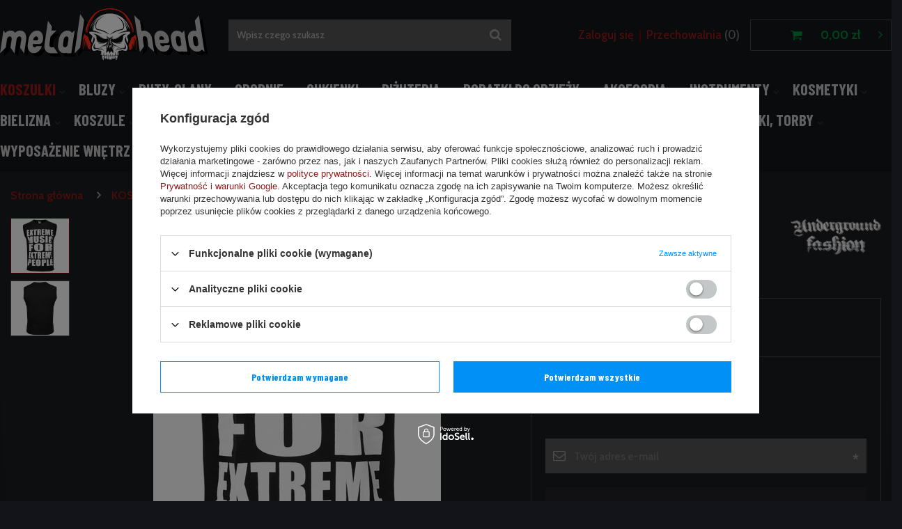

--- FILE ---
content_type: text/html; charset=utf-8
request_url: https://www.metalhead.pl/product-pol-167505-bezrekawnik-EXTREME-MUSIC-FOR-EXTREME-PEOPLE.html
body_size: 20112
content:
<!DOCTYPE html>
<html lang="pl" ><head><meta name='viewport' content='user-scalable=no, initial-scale = 1.0, maximum-scale = 1.0, width=device-width'/> <meta http-equiv="Content-Type" content="text/html; charset=utf-8"><meta http-equiv="X-UA-Compatible" content="IE=edge"><title>bezrękawnik EXTREME MUSIC FOR EXTREME PEOPLE | sklep MetalHead.pl - rockowe ciuchy dla fanów muzyki rock, metal punk</title><meta name="keywords" content="bezrękawnik EXTREME MUSIC FOR EXTREME PEOPLEUNDERGROUND FASHION Tematyka Metal Rock Asortyment Koszulka Dla kogo Dla wszystkich Długość rękawów Bez rękawów tag tanktop tank top bokserka  "><meta name="description" content="bezrękawnik EXTREME MUSIC FOR EXTREME PEOPLE  Sklep internetowy  o tematyce rock i metal. U nas kupisz ubrania i gadżety muzyczne. Wysyłka natychmiastowa.  "><link rel="icon" href="/gfx/pol/favicon.ico"><meta name="theme-color" content="#0090f6"><meta name="msapplication-navbutton-color" content="#0090f6"><meta name="apple-mobile-web-app-status-bar-style" content="#0090f6"><link rel="stylesheet" type="text/css" href="/gfx/pol/style.css.gzip?r=1634905793"><script>
                        var app_shop = {
                            urls: {
                                prefix: 'data="/gfx/'.replace('data="', '') + 'pol/'
                            },
                            vars: {},
                            txt: {},
                            fn: {},
                            fnrun: {},
                            files: []
                        };
                    </script><meta name="robots" content="index,follow"><meta name="rating" content="general"><meta name="Author" content="METALHEAD.PL na bazie IdoSell (www.idosell.com/shop).">
<!-- Begin LoginOptions html -->

<style>
#client_new_social .service_item[data-name="service_Apple"]:before, 
#cookie_login_social_more .service_item[data-name="service_Apple"]:before,
.oscop_contact .oscop_login__service[data-service="Apple"]:before {
    display: block;
    height: 2.6rem;
    content: url('/gfx/standards/apple.svg?r=1743165583');
}
.oscop_contact .oscop_login__service[data-service="Apple"]:before {
    height: auto;
    transform: scale(0.8);
}
#client_new_social .service_item[data-name="service_Apple"]:has(img.service_icon):before,
#cookie_login_social_more .service_item[data-name="service_Apple"]:has(img.service_icon):before,
.oscop_contact .oscop_login__service[data-service="Apple"]:has(img.service_icon):before {
    display: none;
}
</style>

<!-- End LoginOptions html -->

<!-- Open Graph -->
<meta property="og:type" content="website"><meta property="og:url" content="https://www.metalhead.pl/product-pol-167505-bezrekawnik-EXTREME-MUSIC-FOR-EXTREME-PEOPLE.html
"><meta property="og:title" content="bezrękawnik EXTREME MUSIC FOR EXTREME PEOPLE"><meta property="og:site_name" content="METALHEAD.PL"><meta property="og:locale" content="pl_PL"><meta property="og:image" content="https://www.metalhead.pl/hpeciai/0f5efd3e22cff0f22819a52aa7fe4dfc/pol_pl_bezrekawnik-EXTREME-MUSIC-FOR-EXTREME-PEOPLE-167505_2.jpg"><meta property="og:image:width" content="413"><meta property="og:image:height" content="570"><link rel="manifest" href="https://www.metalhead.pl/data/include/pwa/3/manifest.json?t=3"><meta name="apple-mobile-web-app-capable" content="yes"><meta name="apple-mobile-web-app-status-bar-style" content="black"><meta name="apple-mobile-web-app-title" content="www.metalhead.pl"><link rel="apple-touch-icon" href="/data/include/pwa/3/icon-128.png"><link rel="apple-touch-startup-image" href="/data/include/pwa/3/logo-512.png" /><meta name="msapplication-TileImage" content="/data/include/pwa/3/icon-144.png"><meta name="msapplication-TileColor" content="#2F3BA2"><meta name="msapplication-starturl" content="/"><script type="application/javascript">var _adblock = true;</script><script async src="/data/include/advertising.js"></script><script type="application/javascript">var statusPWA = {
                online: {
                    txt: "Połączono z internetem",
                    bg: "#5fa341"
                },
                offline: {
                    txt: "Brak połączenia z internetem",
                    bg: "#eb5467"
                }
            }</script><script async type="application/javascript" src="/ajax/js/pwa_online_bar.js?v=1&r=6"></script><script >
window.dataLayer = window.dataLayer || [];
window.gtag = function gtag() {
dataLayer.push(arguments);
}
gtag('consent', 'default', {
'ad_storage': 'denied',
'analytics_storage': 'denied',
'ad_personalization': 'denied',
'ad_user_data': 'denied',
'wait_for_update': 500
});

gtag('set', 'ads_data_redaction', true);
</script><script id="iaiscript_1" data-requirements="W10=" data-ga4_sel="ga4script">
window.iaiscript_1 = `<${'script'}  class='google_consent_mode_update'>
gtag('consent', 'update', {
'ad_storage': 'denied',
'analytics_storage': 'denied',
'ad_personalization': 'denied',
'ad_user_data': 'denied'
});
</${'script'}>`;
</script>
<!-- End Open Graph -->

<link rel="canonical" href="https://www.metalhead.pl/product-pol-167505-bezrekawnik-EXTREME-MUSIC-FOR-EXTREME-PEOPLE.html" />

                <!-- Global site tag (gtag.js) -->
                <script  async src="https://www.googletagmanager.com/gtag/js?id=G-6L3D80K1P7"></script>
                <script >
                    window.dataLayer = window.dataLayer || [];
                    window.gtag = function gtag(){dataLayer.push(arguments);}
                    gtag('js', new Date());
                    
                    gtag('config', 'G-6L3D80K1P7');

                </script>
                
<!-- Begin additional html or js -->


<!--13|3|10| modified: 2023-01-09 14:25:31-->
<style type="text/css">
span.n53693_price_max { width:87px !important; margin-left:5px !important; }

div.search_categoriesdescription{
color:#fff; 
}

div.search_settings_filters{
display:none;
}


.rms_tg  {border-collapse:collapse;border-spacing:0;border-color:#ccc;width:546px;color:#333;text-align:center;}
.rms_tg td{font:normal 14px Arial, sans-serif;padding:10px 5px;border:1px solid #ccc;overflow:hidden;word-break:normal;background:#fff;text-align:center;}
.rms_tg th{font:normal 14px Arial, sans-serif;padding:10px 5px;border:1px solid #ccc;overflow:hidden;word-break:normal;background:#f0f0f0;text-align:center;}
.rms_frst {text-align:left!important}

</style>
<!--109|3|87| modified: 2024-10-31 21:20:51-->
<link rel="stylesheet" type="text/css" href="/data/include/cms/player/plyr.css">

<!--172|3|101-->
<style type="text/css">
	img.n55702, img.n55310 { max-width: 160px; }
	.photos > a img { max-width: 280px; }
	#form_projector div.photos div.enclosures a img { max-width: calc(33.33% - 10px); }
</style>

<!-- End additional html or js -->
                <script>
                if (window.ApplePaySession && window.ApplePaySession.canMakePayments()) {
                    var applePayAvailabilityExpires = new Date();
                    applePayAvailabilityExpires.setTime(applePayAvailabilityExpires.getTime() + 2592000000); //30 days
                    document.cookie = 'applePayAvailability=yes; expires=' + applePayAvailabilityExpires.toUTCString() + '; path=/;secure;'
                    var scriptAppleJs = document.createElement('script');
                    scriptAppleJs.src = "/ajax/js/apple.js?v=3";
                    if (document.readyState === "interactive" || document.readyState === "complete") {
                          document.body.append(scriptAppleJs);
                    } else {
                        document.addEventListener("DOMContentLoaded", () => {
                            document.body.append(scriptAppleJs);
                        });  
                    }
                } else {
                    document.cookie = 'applePayAvailability=no; path=/;secure;'
                }
                </script>
                <script>let paypalDate = new Date();
                    paypalDate.setTime(paypalDate.getTime() + 86400000);
                    document.cookie = 'payPalAvailability_PLN=-1; expires=' + paypalDate.getTime() + '; path=/; secure';
                </script></head><body><script>
                    var script = document.createElement('script');
                    script.src = app_shop.urls.prefix + 'envelope.js';

                    document.getElementsByTagName('body')[0].insertBefore(script, document.getElementsByTagName('body')[0].firstChild);
                </script><div id="container" class="projector_page container"><header class="d-flex flex-nowrap flex-md-wrap mx-md-n3 commercial_banner"><script class="ajaxLoad">
                app_shop.vars.vat_registered = "true";
                app_shop.vars.currency_format = "###,##0.00";
                
                    app_shop.vars.currency_before_value = false;
                
                    app_shop.vars.currency_space = true;
                
                app_shop.vars.symbol = "zł";
                app_shop.vars.id= "PLN";
                app_shop.vars.baseurl = "http://www.metalhead.pl/";
                app_shop.vars.sslurl= "https://www.metalhead.pl/";
                app_shop.vars.curr_url= "%2Fproduct-pol-167505-bezrekawnik-EXTREME-MUSIC-FOR-EXTREME-PEOPLE.html";
                

                var currency_decimal_separator = ',';
                var currency_grouping_separator = ' ';

                
                    app_shop.vars.blacklist_extension = ["exe","com","swf","js","php"];
                
                    app_shop.vars.blacklist_mime = ["application/javascript","application/octet-stream","message/http","text/javascript","application/x-deb","application/x-javascript","application/x-shockwave-flash","application/x-msdownload"];
                
                    app_shop.urls.contact = "/contact-pol.html";
                </script><div id="viewType" style="display:none"></div><div id="logo" class="col-md-3 d-flex align-items-center"><a href="/" target="_self"><img src="/data/gfx/mask/pol/logo_3_big.svg" alt="Metalhead" width="1873" height="496"></a></div><form action="https://www.metalhead.pl/search.php" method="get" id="menu_search" class="col-md-4"><label class="d-md-none"><i class="icon-search"></i></label><div><div class="form-group"><input id="menu_search_text" type="text" name="text" class="catcomplete" placeholder="Wpisz czego szukasz"></div><button type="submit"><i class="icon-search"></i></button><a href="https://www.metalhead.pl/searching.php" title=""><i class="icon-remove d-md-none"></i></a></div></form><div id="menu_settings" class="col-md-3 px-0 px-md-3 d-flex align-items-center justify-content-center justify-content-lg-end"><div id="menu_additional"><a class="account_link" href="https://www.metalhead.pl/login.php">Zaloguj się</a><a href="/basketedit.php?mode=2" class="wishlist_link">
                            Przechowalnia
							<span>0</span></a></div></div><div id="menu_basket" class="col-md-2 px-0 pr-md-3 topBasket"><a class="topBasket__sub" href="/basketedit.php"><span class="badge badge-info"></span><strong class="topBasket__price" style="display: none;">0,00 zł</strong></a><div class="topBasket__details --products" style="display: none;"><div class="topBasket__block --labels"><label class="topBasket__item --name">Produkt</label><label class="topBasket__item --sum">Ilość</label><label class="topBasket__item --prices">Cena</label></div><div class="topBasket__block --products"></div></div><div class="topBasket__details --shipping" style="display: none;"><span class="topBasket__name">Koszt dostawy od</span><span id="shipppingCost"></span></div><script>
                        app_shop.vars.cache_html = true;
                    </script></div><nav id="menu_categories" class="col-md-12 px-0 px-md-3"><button type="button" class="navbar-toggler"><i class="icon-reorder"></i></button><div class="navbar-collapse" id="menu_navbar"><ul class="navbar-nav mx-md-n2"><li class="nav-item active"><a  href="/pol_m_KOSZULKI-4167.html" target="_self" title="KOSZULKI" class="nav-link active" >KOSZULKI</a><ul class="navbar-subnav"><li class="nav-item"><a class="nav-link" href="/pol_m_KOSZULKI_Koszulki-muzyczne-4464.html" target="_self">Koszulki muzyczne</a></li><li class="nav-item"><a class="nav-link" href="/pol_m_KOSZULKI_Koszulki-rowerowe-4488.html" target="_self">Koszulki rowerowe</a></li><li class="nav-item"><a class="nav-link" href="/pol_m_KOSZULKI_Damskie-muzyczne-4474.html" target="_self">Damskie muzyczne</a></li><li class="nav-item"><a class="nav-link" href="/pol_m_KOSZULKI_Damskie-tematyczne-4454.html" target="_self">Damskie tematyczne</a></li><li class="nav-item active"><a class="nav-link active" href="/pol_m_KOSZULKI_Koszulki-tematyczne-4449.html" target="_self">Koszulki tematyczne</a></li><li class="nav-item"><a class="nav-link" href="/pol_m_KOSZULKI_Koszulki-firmowe-4493.html" target="_self">Koszulki firmowe</a></li><li class="nav-item"><a class="nav-link" href="/pol_m_KOSZULKI_Longsleeves-firmowe-4498.html" target="_self">Longsleeves firmowe</a></li><li class="nav-item"><a class="nav-link" href="/pol_m_KOSZULKI_Longsleeves-muzyczne-4469.html" target="_self">Longsleeves muzyczne</a></li><li class="nav-item"><a class="nav-link" href="/pol_m_KOSZULKI_Longsleeves-tematyczne-4459.html" target="_self">Longsleeves tematyczne</a></li><li class="nav-item"><a class="nav-link" href="/pol_m_KOSZULKI_Odziez-niemowleca-4503.html" target="_self">Odzież niemowlęca</a></li><li class="nav-item"><a class="nav-link" href="/pol_m_KOSZULKI_Koszulki-polo-4479.html" target="_self">Koszulki polo</a></li><li class="nav-item"><a class="nav-link" href="/pol_m_KOSZULKI_Dzieciece-z-zespolami-10327.html" target="_self">Dziecięce z zespołami</a></li><li class="nav-item"><a class="nav-link" href="/pol_m_KOSZULKI_Dzieciece-tematyczne-4484.html" target="_self">Dziecięce tematyczne</a></li></ul></li><li class="nav-item"><a  href="/pol_m_BLUZY-4178.html" target="_self" title="BLUZY" class="nav-link" >BLUZY</a><ul class="navbar-subnav"><li class="nav-item"><a class="nav-link" href="/pol_m_BLUZY_Bluzy-muzyczne-4513.html" target="_self">Bluzy muzyczne</a></li><li class="nav-item"><a class="nav-link" href="/pol_m_BLUZY_Bluzy-tematyczne-4508.html" target="_self">Bluzy tematyczne</a></li><li class="nav-item"><a class="nav-link" href="/pol_m_BLUZY_Bluzy-muzyczne-damskie-4518.html" target="_self">Bluzy muzyczne damskie</a></li><li class="nav-item"><a class="nav-link" href="/pol_m_BLUZY_Bluzy-tematyczne-damskie-10329.html" target="_self">Bluzy tematyczne damskie</a></li><li class="nav-item"><a class="nav-link" href="/pol_m_BLUZY_Bluzy-firmowe-4528.html" target="_self">Bluzy firmowe</a></li><li class="nav-item"><a class="nav-link" href="/pol_m_BLUZY_Swetry-damskie-11827.html" target="_self">Swetry damskie</a></li><li class="nav-item"><a class="nav-link" href="/pol_m_BLUZY_Bluzy-dzieciece-4538.html" target="_self">Bluzy dziecięce</a></li><li class="nav-item"><a class="nav-link" href="/pol_m_BLUZY_Kombinezony-Onesie-11568.html" target="_self">Kombinezony Onesie</a></li><li class="nav-item"><a class="nav-link" href="/pol_m_BLUZY_Swetry-4316.html" target="_self">Swetry</a></li></ul></li><li class="nav-item"><a  href="/pol_m_BUTY-GLANY-4264.html" target="_self" title="BUTY, GLANY" class="nav-link" >BUTY, GLANY</a><ul class="navbar-subnav"><li class="nav-item"><a class="nav-link" href="/pol_m_BUTY-GLANY_Buty-DEMONIA-2218.html" target="_self">Buty DEMONIA</a><ul class="navbar-subsubnav"><li class="nav-item"><a class="nav-link" href="/pol_m_BUTY-GLANY_Buty-DEMONIA_Buty-damskie-3338.html" target="_self">Buty damskie</a></li><li class="nav-item"><a class="nav-link" href="/pol_m_BUTY-GLANY_Buty-DEMONIA_Buty-meskie-i-unisex-3342.html" target="_self">Buty męskie i unisex</a></li></ul></li><li class="nav-item"><a class="nav-link" href="/pol_m_BUTY-GLANY_Buty-NEW-ROCK-2178.html" target="_self">Buty NEW ROCK</a><ul class="navbar-subsubnav"><li class="nav-item"><a class="nav-link" href="/pol_m_BUTY-GLANY_Buty-NEW-ROCK_Damskie-3315.html" target="_self">Damskie</a></li><li class="nav-item"><a class="nav-link" href="/pol_m_BUTY-GLANY_Buty-NEW-ROCK_Meskie-3311.html" target="_self">Męskie</a></li><li class="nav-item"><a class="nav-link" href="/pol_m_BUTY-GLANY_Buty-NEW-ROCK_Ozdoby-3331.html" target="_self">Ozdoby</a></li><li class="nav-item"><a class="nav-link" href="/pol_m_BUTY-GLANY_Buty-NEW-ROCK_Unisex-3323.html" target="_self">Unisex</a></li></ul></li><li class="nav-item"><a class="nav-link" href="/pol_m_BUTY-GLANY_Inne-2166.html" target="_self">Inne</a></li><li class="nav-item"><a class="nav-link" href="/pol_m_BUTY-GLANY_Trampki-2150.html" target="_self">Trampki</a></li><li class="nav-item"><a class="nav-link" href="/pol_m_BUTY-GLANY_Zamszowe-2170.html" target="_self">Zamszowe</a></li><li class="nav-item"><a class="nav-link" href="/pol_m_BUTY-GLANY_Szpilki-9129.html" target="_self">Szpilki</a></li><li class="nav-item"><a class="nav-link" href="/pol_m_BUTY-GLANY_Glany-9130.html" target="_self">Glany</a></li><li class="nav-item"><a class="nav-link" href="/pol_m_BUTY-GLANY_Street-Skate-9131.html" target="_self">Street/Skate</a></li><li class="nav-item"><a class="nav-link" href="/pol_m_BUTY-GLANY_Japonki-9132.html" target="_self">Japonki</a></li><li class="nav-item"><a class="nav-link" href="/pol_m_BUTY-GLANY_Balerinki-9133.html" target="_self">Balerinki</a></li><li class="nav-item"><a class="nav-link" href="/pol_m_BUTY-GLANY_Koturny-9134.html" target="_self">Koturny</a></li><li class="nav-item"><a class="nav-link" href="/pol_m_BUTY-GLANY_Kozaczki-9135.html" target="_self">Kozaczki</a></li><li class="nav-item"><a class="nav-link" href="/pol_m_BUTY-GLANY_Sandaly-9136.html" target="_self">Sandały</a></li><li class="nav-item"><a class="nav-link" href="/pol_m_BUTY-GLANY_Na-obcasie-9137.html" target="_self">Na obcasie</a></li><li class="nav-item"><a class="nav-link" href="/pol_m_BUTY-GLANY_Sztyblety-11808.html" target="_self">Sztyblety</a></li><li class="nav-item"><a class="nav-link" href="/pol_m_BUTY-GLANY_Creepersy-11659.html" target="_self">Creepersy</a></li><li class="nav-item"><a class="nav-link" href="/pol_m_BUTY-GLANY_Botki-11660.html" target="_self">Botki</a></li><li class="nav-item"><a class="nav-link" href="/pol_m_BUTY-GLANY_Trzewiki-11904.html" target="_self">Trzewiki</a></li><li class="nav-item"><a class="nav-link" href="/pol_m_BUTY-GLANY_Dodatki-obuwnicze-9236.html" target="_self">Dodatki obuwnicze</a><ul class="navbar-subsubnav"><li class="nav-item"><a class="nav-link" href="/pol_m_BUTY-GLANY_Dodatki-obuwnicze_Pasty-9238.html" target="_self">Pasty</a></li><li class="nav-item"><a class="nav-link" href="/pol_m_BUTY-GLANY_Dodatki-obuwnicze_Szczotki-9239.html" target="_self">Szczotki</a></li><li class="nav-item"><a class="nav-link" href="/pol_m_BUTY-GLANY_Dodatki-obuwnicze_Sznurowadla-9240.html" target="_self">Sznurowadła</a></li><li class="nav-item"><a class="nav-link" href="/pol_m_BUTY-GLANY_Dodatki-obuwnicze_Wkladki-9241.html" target="_self">Wkładki</a></li></ul></li><li class="nav-item"><a class="nav-link" href="/pol_m_BUTY-GLANY_Polbuty-11980.html" target="_self">Półbuty</a></li><li class="nav-item"><a class="nav-link" href="/pol_m_BUTY-GLANY_Sneakersy-11982.html" target="_self">Sneakersy</a></li><li class="nav-item"><a class="nav-link" href="/pol_m_BUTY-GLANY_Klapki-11984.html" target="_self">Klapki</a></li><li class="nav-item"><a class="nav-link" href="/pol_m_BUTY-GLANY_Kowbojki-11989.html" target="_self">Kowbojki</a></li><li class="nav-item"><a class="nav-link" href="/pol_m_BUTY-GLANY_Motocyklowe-12000.html" target="_self">Motocyklowe</a></li></ul></li><li class="nav-item"><a  href="/pol_m_SPODNIE-4255.html" target="_self" title="SPODNIE" class="nav-link" >SPODNIE</a><ul class="navbar-subnav"><li class="nav-item"><a class="nav-link" href="/pol_m_SPODNIE_Bojowki-2122.html" target="_self">Bojówki</a></li><li class="nav-item"><a class="nav-link" href="/pol_m_SPODNIE_Krotkie-2118.html" target="_self">Krótkie</a></li><li class="nav-item"><a class="nav-link" href="/pol_m_SPODNIE_Kapielowe-2126.html" target="_self">Kąpielowe</a></li><li class="nav-item"><a class="nav-link" href="/pol_m_SPODNIE_Kombinezony-5727.html" target="_self">Kombinezony</a></li><li class="nav-item"><a class="nav-link" href="/pol_m_SPODNIE_Spodenki-firmowe-9128.html" target="_self">Spodenki firmowe</a></li><li class="nav-item"><a class="nav-link" href="/pol_m_SPODNIE_Spodnie-i-spodenki-firmowe-2130.html" target="_self">Spodnie i spodenki firmowe</a></li><li class="nav-item"><a class="nav-link" href="/pol_m_SPODNIE_Plazowe-9703.html" target="_self">Plażowe</a></li><li class="nav-item"><a class="nav-link" href="/pol_m_SPODNIE_Dlugie-10335.html" target="_self">Długie</a></li></ul></li><li class="nav-item"><a  href="/pol_m_SUKIENKI-4273.html" target="_self" title="SUKIENKI" class="nav-link" >SUKIENKI</a><ul class="navbar-subnav"><li class="nav-item"><a class="nav-link" href="/pol_m_SUKIENKI_Spodnice-meskie-2290.html" target="_self">Spódnice męskie</a></li><li class="nav-item"><a class="nav-link" href="/pol_m_SUKIENKI_Spodnice-2274.html" target="_self">Spódnice</a></li><li class="nav-item"><a class="nav-link" href="/pol_m_SUKIENKI_Spodniczki-2270.html" target="_self">Spódniczki</a></li><li class="nav-item"><a class="nav-link" href="/pol_m_SUKIENKI_Sukienki-2282.html" target="_self">Sukienki</a></li><li class="nav-item"><a class="nav-link" href="/pol_m_SUKIENKI_Suknie-2294.html" target="_self">Suknie</a></li><li class="nav-item"><a class="nav-link" href="/pol_m_SUKIENKI_Tuniki-2278.html" target="_self">Tuniki</a></li><li class="nav-item"><a class="nav-link" href="/pol_m_SUKIENKI_Zakiety-2286.html" target="_self">Żakiety</a></li><li class="nav-item"><a class="nav-link" href="/pol_m_SUKIENKI_Gorsety-8888.html" target="_self">Gorsety</a></li></ul></li><li class="nav-item"><a  href="/pol_m_BIZUTERIA-4229.html" target="_self" title="BIŻUTERIA" class="nav-link" >BIŻUTERIA</a><ul class="navbar-subnav"><li class="nav-item"><a class="nav-link" href="/pol_m_BIZUTERIA_Piercing-4379.html" target="_self">Piercing</a></li><li class="nav-item"><a class="nav-link" href="/pol_m_BIZUTERIA_Bransolety-2058.html" target="_self">Bransolety</a></li><li class="nav-item"><a class="nav-link" href="/pol_m_BIZUTERIA_Wisiory-2022.html" target="_self">Wisiory</a></li><li class="nav-item"><a class="nav-link" href="/pol_m_BIZUTERIA_Kolczyki-2054.html" target="_self">Kolczyki</a></li><li class="nav-item"><a class="nav-link" href="/pol_m_BIZUTERIA_Koraliki-2046.html" target="_self">Koraliki</a></li><li class="nav-item"><a class="nav-link" href="/pol_m_BIZUTERIA_Naszyjniki-2034.html" target="_self">Naszyjniki</a></li><li class="nav-item"><a class="nav-link" href="/pol_m_BIZUTERIA_Nausznice-2030.html" target="_self">Nausznice</a></li><li class="nav-item"><a class="nav-link" href="/pol_m_BIZUTERIA_Pierscienie-i-sygnety-2026.html" target="_self">Pierścienie i sygnety</a></li><li class="nav-item"><a class="nav-link" href="/pol_m_BIZUTERIA_Spinki-do-wlosow-2038.html" target="_self">Spinki do włosów</a></li><li class="nav-item"><a class="nav-link" href="/pol_m_BIZUTERIA_Wisiory-BICO-AUSTRALIA-2062.html" target="_self">Wisiory BICO AUSTRALIA</a></li><li class="nav-item"><a class="nav-link" href="/pol_m_BIZUTERIA_Lancuszki-na-kostke-2066.html" target="_self">Łańcuszki na kostkę</a></li><li class="nav-item"><a class="nav-link" href="/pol_m_BIZUTERIA_Pancerze-5723.html" target="_self">Pancerze</a></li><li class="nav-item"><a class="nav-link" href="/pol_m_BIZUTERIA_Ozdoby-do-twarzy-11819.html" target="_self">Ozdoby do twarzy</a></li></ul></li><li class="nav-item"><a  href="/pol_m_DODATKI-DO-ODZIEZY-4200.html" target="_self" title="DODATKI DO ODZIEŻY" class="nav-link" >DODATKI DO ODZIEŻY</a><ul class="navbar-subnav"><li class="nav-item"><a class="nav-link" href="/pol_m_DODATKI-DO-ODZIEZY_Naszywki-4648.html" target="_self">Naszywki</a></li><li class="nav-item"><a class="nav-link" href="/pol_m_DODATKI-DO-ODZIEZY_Przypinki-4653.html" target="_self">Przypinki</a></li><li class="nav-item"><a class="nav-link" href="/pol_m_DODATKI-DO-ODZIEZY_Breloki-4643.html" target="_self">Breloki</a></li><li class="nav-item"><a class="nav-link" href="/pol_m_DODATKI-DO-ODZIEZY_Arafatki-4623.html" target="_self">Arafatki</a></li><li class="nav-item"><a class="nav-link" href="/pol_m_DODATKI-DO-ODZIEZY_Ekrany-10865.html" target="_self">Ekrany</a></li><li class="nav-item"><a class="nav-link" href="/pol_m_DODATKI-DO-ODZIEZY_Guziki-4663.html" target="_self">Guziki</a></li><li class="nav-item"><a class="nav-link" href="/pol_m_DODATKI-DO-ODZIEZY_Krawaty-4638.html" target="_self">Krawaty</a></li><li class="nav-item"><a class="nav-link" href="/pol_m_DODATKI-DO-ODZIEZY_Niesmiertelniki-4633.html" target="_self">Nieśmiertelniki</a></li><li class="nav-item"><a class="nav-link" href="/pol_m_DODATKI-DO-ODZIEZY_Opaski-na-reke-4658.html" target="_self">Opaski na rękę</a></li><li class="nav-item"><a class="nav-link" href="/pol_m_DODATKI-DO-ODZIEZY_Rajstopy-i-ponczochy-4692.html" target="_self">Rajstopy i pończochy</a></li><li class="nav-item"><a class="nav-link" href="/pol_m_DODATKI-DO-ODZIEZY_Rzemyki-4618.html" target="_self">Rzemyki</a></li><li class="nav-item"><a class="nav-link" href="/pol_m_DODATKI-DO-ODZIEZY_Rekawiczki-4613.html" target="_self">Rękawiczki</a></li><li class="nav-item"><a class="nav-link" href="/pol_m_DODATKI-DO-ODZIEZY_Skarpety-4700.html" target="_self">Skarpety</a></li><li class="nav-item"><a class="nav-link" href="/pol_m_DODATKI-DO-ODZIEZY_Szaliki-4673.html" target="_self">Szaliki</a></li><li class="nav-item"><a class="nav-link" href="/pol_m_DODATKI-DO-ODZIEZY_Zegarki-4668.html" target="_self">Zegarki</a></li><li class="nav-item"><a class="nav-link" href="/pol_m_DODATKI-DO-ODZIEZY_Cwieki-4598.html" target="_self">Ćwieki</a></li><li class="nav-item"><a class="nav-link" href="/pol_m_DODATKI-DO-ODZIEZY_Lancuchy-4608.html" target="_self">Łańcuchy</a></li><li class="nav-item"><a class="nav-link" href="/pol_m_DODATKI-DO-ODZIEZY_Niemowlaki-9125.html" target="_self">Niemowlaki</a></li><li class="nav-item"><a class="nav-link" href="/pol_m_DODATKI-DO-ODZIEZY_Kolnierzyki-11663.html" target="_self">Kołnierzyki</a></li><li class="nav-item"><a class="nav-link" href="/pol_m_DODATKI-DO-ODZIEZY_Szelki-11861.html" target="_self">Szelki</a></li></ul></li><li class="nav-item"><a  href="/pol_m_AKCESORIA-4209.html" target="_self" title="AKCESORIA" class="nav-link" >AKCESORIA</a><ul class="navbar-subnav"><li class="nav-item"><a class="nav-link" href="/pol_m_AKCESORIA_Gry-puzzle-i-karty-4736.html" target="_self">Gry, puzzle i karty</a></li><li class="nav-item"><a class="nav-link" href="/pol_m_AKCESORIA_Do-telefonu-4748.html" target="_self">Do telefonu</a></li><li class="nav-item"><a class="nav-link" href="/pol_m_AKCESORIA_Do-tytoniu-4732.html" target="_self">Do tytoniu</a></li><li class="nav-item"><a class="nav-link" href="/pol_m_AKCESORIA_Etui-na-CD-i-DVD-1926.html" target="_self">Etui na CD i DVD</a></li><li class="nav-item"><a class="nav-link" href="/pol_m_AKCESORIA_Pozostale-akcesoria-4744.html" target="_self">Pozostałe akcesoria</a></li><li class="nav-item"><a class="nav-link" href="/pol_m_AKCESORIA_Naklejki-1934.html" target="_self">Naklejki</a></li><li class="nav-item"><a class="nav-link" href="/pol_m_AKCESORIA_Portfele-1918.html" target="_self">Portfele</a></li><li class="nav-item"><a class="nav-link" href="/pol_m_AKCESORIA_Do-samochodu-5720.html" target="_self">Do samochodu</a></li><li class="nav-item"><a class="nav-link" href="/pol_m_AKCESORIA_Zapalniczki-5721.html" target="_self">Zapalniczki</a></li><li class="nav-item"><a class="nav-link" href="/pol_m_AKCESORIA_Kajdanki-5722.html" target="_self">Kajdanki</a></li><li class="nav-item"><a class="nav-link" href="/pol_m_AKCESORIA_Fartuchy-kuchenne-10333.html" target="_self">Fartuchy kuchenne</a></li><li class="nav-item"><a class="nav-link" href="/pol_m_AKCESORIA_Dla-niemowlakow-10334.html" target="_self">Dla niemowlaków</a></li><li class="nav-item"><a class="nav-link" href="/pol_m_AKCESORIA_Okulary-1958.html" target="_self">Okulary</a></li><li class="nav-item"><a class="nav-link" href="/pol_m_AKCESORIA_Parasolki-1946.html" target="_self">Parasolki</a></li><li class="nav-item"><a class="nav-link" href="/pol_m_AKCESORIA_Piorniki-4756.html" target="_self">Piórniki</a></li><li class="nav-item"><a class="nav-link" href="/pol_m_AKCESORIA_Sluchawki-4413.html" target="_self">Słuchawki</a></li><li class="nav-item"><a class="nav-link" href="/pol_m_AKCESORIA_Deskorolki-4443.html" target="_self">Deskorolki</a></li></ul></li><li class="nav-item"><a  href="/pol_m_INSTRUMENTY-4388.html" target="_self" title="INSTRUMENTY" class="nav-link" >INSTRUMENTY</a><ul class="navbar-subnav"><li class="nav-item"><a class="nav-link" href="/pol_m_INSTRUMENTY_Konserwacja-i-czyszczenie-2606.html" target="_self">Konserwacja i czyszczenie</a></li><li class="nav-item"><a class="nav-link" href="/pol_m_INSTRUMENTY_Akcesoria-gitarowe-2614.html" target="_self">Akcesoria gitarowe</a></li><li class="nav-item"><a class="nav-link" href="/pol_m_INSTRUMENTY_Kostki-do-gitary-2610.html" target="_self">Kostki do gitary</a></li><li class="nav-item"><a class="nav-link" href="/pol_m_INSTRUMENTY_Miniaturki-instrumentow-2626.html" target="_self">Miniaturki instrumentów</a></li><li class="nav-item"><a class="nav-link" href="/pol_m_INSTRUMENTY_Paski-do-gitary-2618.html" target="_self">Paski do gitary</a></li><li class="nav-item"><a class="nav-link" href="/pol_m_INSTRUMENTY_Pokrowce-i-futeraly-2662.html" target="_self">Pokrowce i futerały</a></li><li class="nav-item"><a class="nav-link" href="/pol_m_INSTRUMENTY_Pozostale-akcesoria-2638.html" target="_self">Pozostałe akcesoria</a></li><li class="nav-item"><a class="nav-link" href="/pol_m_INSTRUMENTY_Struny-do-gitary-basowej-2590.html" target="_self">Struny do gitary basowej</a></li><li class="nav-item"><a class="nav-link" href="/pol_m_INSTRUMENTY_Struny-do-gitary-elektrycznej-2594.html" target="_self">Struny do gitary elektrycznej</a></li><li class="nav-item"><a class="nav-link" href="/pol_m_INSTRUMENTY_Struny-do-ukulele-5738.html" target="_self">Struny do ukulele</a></li><li class="nav-item"><a class="nav-link" href="/pol_m_INSTRUMENTY_Efekty-gitarowe-11484.html" target="_self">Efekty gitarowe</a></li><li class="nav-item"><a class="nav-link" href="/pol_m_INSTRUMENTY_Gitary-basowe-2646.html" target="_self">Gitary basowe</a></li><li class="nav-item"><a class="nav-link" href="/pol_m_INSTRUMENTY_Kable-gitarowe-2582.html" target="_self">Kable gitarowe</a></li><li class="nav-item"><a class="nav-link" href="/pol_m_INSTRUMENTY_Akcesoria-perkusyjne-11488.html" target="_self">Akcesoria perkusyjne</a></li><li class="nav-item"><a class="nav-link" href="/pol_m_INSTRUMENTY_Ukulele-11490.html" target="_self">Ukulele</a></li><li class="nav-item"><a class="nav-link" href="/pol_m_INSTRUMENTY_Przewody-instrumentalne-11493.html" target="_self">Przewody instrumentalne</a></li><li class="nav-item"><a class="nav-link" href="/pol_m_INSTRUMENTY_Stroiki-gitarowe-2586.html" target="_self">Stroiki gitarowe</a></li></ul></li><li class="nav-item"><a  href="/pol_m_KOSMETYKI-4307.html" target="_self" title="KOSMETYKI" class="nav-link" >KOSMETYKI</a><ul class="navbar-subnav"><li class="nav-item"><a class="nav-link" href="/pol_m_KOSMETYKI_Kosmetyki-do-oczu-2402.html" target="_self">Kosmetyki do oczu</a></li><li class="nav-item"><a class="nav-link" href="/pol_m_KOSMETYKI_Kosmetyki-do-ust-2382.html" target="_self">Kosmetyki do ust</a></li><li class="nav-item"><a class="nav-link" href="/pol_m_KOSMETYKI_Do-twarzy-i-ciala-11828.html" target="_self">Do twarzy i ciała</a></li><li class="nav-item"><a class="nav-link" href="/pol_m_KOSMETYKI_Puder-2386.html" target="_self">Puder</a></li><li class="nav-item"><a class="nav-link" href="/pol_m_KOSMETYKI_Spray-koloryzujacy-2398.html" target="_self">Spray koloryzujący</a></li><li class="nav-item"><a class="nav-link" href="/pol_m_KOSMETYKI_Tonery-do-wlosow-2390.html" target="_self">Tonery do włosów</a></li><li class="nav-item"><a class="nav-link" href="/pol_m_KOSMETYKI_Zele-koloryzujace-5732.html" target="_self">Żele koloryzujące</a></li><li class="nav-item"><a class="nav-link" href="/pol_m_KOSMETYKI_Rozjasniacz-do-wlosow-5734.html" target="_self">Rozjaśniacz do włosów</a></li><li class="nav-item"><a class="nav-link" href="/pol_m_KOSMETYKI_Szampony-i-odzywki-8459.html" target="_self">Szampony i odżywki</a></li><li class="nav-item"><a class="nav-link" href="/pol_m_KOSMETYKI_Lakiery-do-paznokci-8914.html" target="_self">Lakiery do paznokci</a></li><li class="nav-item"><a class="nav-link" href="/pol_m_KOSMETYKI_Ozdoby-do-rzes-i-brwi-2406.html" target="_self">Ozdoby do rzęs i brwi</a></li><li class="nav-item"><a class="nav-link" href="/pol_m_KOSMETYKI_Pedzelki-i-szczoteczki-11829.html" target="_self">Pędzelki i szczoteczki</a></li></ul></li><li class="nav-item"><a  href="/pol_m_BIELIZNA-4343.html" target="_self" title="BIELIZNA" class="nav-link" >BIELIZNA</a><ul class="navbar-subnav"><li class="nav-item"><a class="nav-link" href="/pol_m_BIELIZNA_Bielizna-damska-2514.html" target="_self">Bielizna damska</a></li><li class="nav-item"><a class="nav-link" href="/pol_m_BIELIZNA_Bielizna-meska-2510.html" target="_self">Bielizna męska</a></li><li class="nav-item"><a class="nav-link" href="/pol_m_BIELIZNA_Stroje-kapielowe-10340.html" target="_self">Stroje kąpielowe</a></li></ul></li><li class="nav-item"><a  href="/pol_m_KOSZULE-4298.html" target="_self" title="KOSZULE" class="nav-link" >KOSZULE</a><ul class="navbar-subnav"><li class="nav-item"><a class="nav-link" href="/pol_m_KOSZULE_Koszule-firmowe-2378.html" target="_self">Koszule firmowe</a></li><li class="nav-item"><a class="nav-link" href="/pol_m_KOSZULE_Koszule-gotyckie-2366.html" target="_self">Koszule gotyckie</a></li><li class="nav-item"><a class="nav-link" href="/pol_m_KOSZULE_Koszule-w-krate-2370.html" target="_self">Koszule w kratę</a></li><li class="nav-item"><a class="nav-link" href="/pol_m_KOSZULE_Workshirty-2374.html" target="_self">Workshirty</a></li></ul></li><li class="nav-item"><a  href="/pol_m_KURTKI-PLASZCZE-4289.html" target="_self" title="KURTKI, PŁASZCZE" class="nav-link" >KURTKI, PŁASZCZE</a><ul class="navbar-subnav"><li class="nav-item"><a class="nav-link" href="/pol_m_KURTKI-PLASZCZE_Bundeswerki-bluzy-wojskowe-2338.html" target="_self">Bundeswerki, bluzy wojskowe</a></li><li class="nav-item"><a class="nav-link" href="/pol_m_KURTKI-PLASZCZE_Flyers-flek-2342.html" target="_self">Flyers, flek</a></li><li class="nav-item"><a class="nav-link" href="/pol_m_KURTKI-PLASZCZE_Jesienno-zimowe-2358.html" target="_self">Jesienno-zimowe</a></li><li class="nav-item"><a class="nav-link" href="/pol_m_KURTKI-PLASZCZE_Kamizelki-2362.html" target="_self">Kamizelki</a></li><li class="nav-item"><a class="nav-link" href="/pol_m_KURTKI-PLASZCZE_Wiosenne-i-jesienne-2354.html" target="_self">Wiosenne i jesienne</a></li><li class="nav-item"><a class="nav-link" href="/pol_m_KURTKI-PLASZCZE_Zimowe-2346.html" target="_self">Zimowe</a></li><li class="nav-item"><a class="nav-link" href="/pol_m_KURTKI-PLASZCZE_Kurtki-z-zespolami-11830.html" target="_self">Kurtki z zespołami</a></li><li class="nav-item"><a class="nav-link" href="/pol_m_KURTKI-PLASZCZE_Kurtki-tematyczne-11831.html" target="_self">Kurtki tematyczne</a></li><li class="nav-item"><a class="nav-link" href="/pol_m_KURTKI-PLASZCZE_Plaszcze-peleryny-2350.html" target="_self">Płaszcze, peleryny</a></li><li class="nav-item"><a class="nav-link" href="/pol_m_KURTKI-PLASZCZE_Ramoneski-2334.html" target="_self">Ramoneski</a></li></ul></li><li class="nav-item"><a  href="/pol_m_PLAKATY-4325.html" target="_self" title="PLAKATY" class="nav-link" >PLAKATY</a><ul class="navbar-subnav"><li class="nav-item"><a class="nav-link" href="/pol_m_PLAKATY_Flagi-scienne-na-drzwi-4247.html" target="_self">Flagi ścienne, na drzwi</a></li><li class="nav-item"><a class="nav-link" href="/pol_m_PLAKATY_Plakaty-muzyczne-2438.html" target="_self">Plakaty muzyczne</a></li><li class="nav-item"><a class="nav-link" href="/pol_m_PLAKATY_Plakaty-fantasy-2414.html" target="_self">Plakaty fantasy</a></li><li class="nav-item"><a class="nav-link" href="/pol_m_PLAKATY_Plakaty-filmowe-i-TV-2434.html" target="_self">Plakaty filmowe i TV</a></li><li class="nav-item"><a class="nav-link" href="/pol_m_PLAKATY_Plakaty-fotografia-2454.html" target="_self">Plakaty fotografia</a></li><li class="nav-item"><a class="nav-link" href="/pol_m_PLAKATY_Plakaty-gry-2470.html" target="_self">Plakaty gry</a></li><li class="nav-item"><a class="nav-link" href="/pol_m_PLAKATY_Plakaty-humor-2426.html" target="_self">Plakaty humor</a></li><li class="nav-item"><a class="nav-link" href="/pol_m_PLAKATY_Plakaty-pozostale-2418.html" target="_self">Plakaty pozostałe</a></li><li class="nav-item"><a class="nav-link" href="/pol_m_PLAKATY_Plakaty-Lifestyle-2446.html" target="_self">Plakaty Lifestyle</a></li><li class="nav-item"><a class="nav-link" href="/pol_m_PLAKATY_Plakaty-natura-2430.html" target="_self">Plakaty natura</a></li><li class="nav-item"><a class="nav-link" href="/pol_m_PLAKATY_Plakaty-PinUp-Erotic-2422.html" target="_self">Plakaty PinUp/Erotic</a></li><li class="nav-item"><a class="nav-link" href="/pol_m_PLAKATY_Plakaty-sport-5735.html" target="_self">Plakaty sport</a></li><li class="nav-item"><a class="nav-link" href="/pol_m_PLAKATY_Ramy-do-plakatow-2466.html" target="_self">Ramy do plakatów</a></li><li class="nav-item"><a class="nav-link" href="/pol_m_PLAKATY_Tabliczki-plakaty-z-metalu-8471.html" target="_self">Tabliczki, plakaty z metalu</a></li><li class="nav-item"><a class="nav-link" href="/pol_m_PLAKATY_Plakaty-artystyczne-2458.html" target="_self">Plakaty artystyczne</a></li><li class="nav-item"><a class="nav-link" href="/pol_m_PLAKATY_Plakaty-auta-2462.html" target="_self">Plakaty auta</a></li><li class="nav-item"><a class="nav-link" href="/pol_m_PLAKATY_Dekoracje-na-drewnie-10974.html" target="_self">Dekoracje na drewnie</a></li><li class="nav-item"><a class="nav-link" href="/pol_m_PLAKATY_Dekoracje-na-plotnie-2442.html" target="_self">Dekoracje na płótnie</a></li><li class="nav-item"><a class="nav-link" href="/pol_m_PLAKATY_Fototapety-11862.html" target="_self">Fototapety</a></li></ul></li><li class="nav-item"><a  href="/pol_m_KSIAZKI-PLYTY-9319.html" target="_self" title="KSIĄŻKI, PŁYTY" class="nav-link" >KSIĄŻKI, PŁYTY</a><ul class="navbar-subnav"><li class="nav-item"><a class="nav-link" href="/pol_m_KSIAZKI-PLYTY_Ksiazki-muzyczne-9328.html" target="_self">Książki muzyczne</a></li><li class="nav-item"><a class="nav-link" href="/pol_m_KSIAZKI-PLYTY_Pocztowki-4752.html" target="_self">Pocztówki</a></li><li class="nav-item"><a class="nav-link" href="/pol_m_KSIAZKI-PLYTY_Kalendarze-9336.html" target="_self">Kalendarze</a></li><li class="nav-item"><a class="nav-link" href="/pol_m_KSIAZKI-PLYTY_Muzyczne-CD-9325.html" target="_self">Muzyczne CD</a></li><li class="nav-item"><a class="nav-link" href="/pol_m_KSIAZKI-PLYTY_Muzyczne-DVD-9326.html" target="_self">Muzyczne DVD</a></li><li class="nav-item"><a class="nav-link" href="/pol_m_KSIAZKI-PLYTY_Plyty-winylowe-9327.html" target="_self">Płyty winylowe</a></li><li class="nav-item"><a class="nav-link" href="/pol_m_KSIAZKI-PLYTY_Muzyczne-BluRay-9436.html" target="_self">Muzyczne BluRay</a></li><li class="nav-item"><a class="nav-link" href="/pol_m_KSIAZKI-PLYTY_Akcesoria-11624.html" target="_self">Akcesoria</a></li><li class="nav-item"><a class="nav-link" href="/pol_m_KSIAZKI-PLYTY_Zeszyty-notatniki-11836.html" target="_self">Zeszyty, notatniki</a></li><li class="nav-item"><a class="nav-link" href="/pol_m_KSIAZKI-PLYTY_Horrory-11979.html" target="_self">Horrory</a></li></ul></li><li class="nav-item"><a  href="/pol_m_NAKRYCIA-GLOWY-4219.html" target="_self" title="NAKRYCIA GŁOWY" class="nav-link" >NAKRYCIA GŁOWY</a><ul class="navbar-subnav"><li class="nav-item"><a class="nav-link" href="/pol_m_NAKRYCIA-GLOWY_Czapki-2002.html" target="_self">Czapki</a></li><li class="nav-item"><a class="nav-link" href="/pol_m_NAKRYCIA-GLOWY_Bandany-zandany-1986.html" target="_self">Bandany, zandany</a></li><li class="nav-item"><a class="nav-link" href="/pol_m_NAKRYCIA-GLOWY_Peruki-treski-1998.html" target="_self">Peruki, treski</a></li><li class="nav-item"><a class="nav-link" href="/pol_m_NAKRYCIA-GLOWY_Kapelusze-1990.html" target="_self">Kapelusze</a></li><li class="nav-item"><a class="nav-link" href="/pol_m_NAKRYCIA-GLOWY_Kaski-helmy-2018.html" target="_self">Kaski, hełmy</a></li><li class="nav-item"><a class="nav-link" href="/pol_m_NAKRYCIA-GLOWY_Maski-2010.html" target="_self">Maski</a></li><li class="nav-item"><a class="nav-link" href="/pol_m_NAKRYCIA-GLOWY_Nauszniki-2014.html" target="_self">Nauszniki</a></li><li class="nav-item"><a class="nav-link" href="/pol_m_NAKRYCIA-GLOWY_Opaski-do-wlosow-11698.html" target="_self">Opaski do włosów</a></li><li class="nav-item"><a class="nav-link" href="/pol_m_NAKRYCIA-GLOWY_Kominy-szaliki-11833.html" target="_self">Kominy, szaliki</a></li></ul></li><li class="nav-item"><a  href="/pol_m_PASY-PIESZCZOCHY-4352.html" target="_self" title="PASY, PIESZCZOCHY" class="nav-link" >PASY, PIESZCZOCHY</a><ul class="navbar-subnav"><li class="nav-item"><a class="nav-link" href="/pol_m_PASY-PIESZCZOCHY_Obroze-4238.html" target="_self">Obroże</a></li><li class="nav-item"><a class="nav-link" href="/pol_m_PASY-PIESZCZOCHY_Paski-z-cwiekami-2534.html" target="_self">Paski z ćwiekami</a></li><li class="nav-item"><a class="nav-link" href="/pol_m_PASY-PIESZCZOCHY_Paski-muzyczne-2542.html" target="_self">Paski muzyczne</a></li><li class="nav-item"><a class="nav-link" href="/pol_m_PASY-PIESZCZOCHY_Paski-tematyczne-2546.html" target="_self">Paski tematyczne</a></li><li class="nav-item"><a class="nav-link" href="/pol_m_PASY-PIESZCZOCHY_Klamry-do-pasow-2522.html" target="_self">Klamry do pasów</a></li><li class="nav-item"><a class="nav-link" href="/pol_m_PASY-PIESZCZOCHY_Pieszczochy-gladkie-4543.html" target="_self">Pieszczochy gładkie</a></li><li class="nav-item"><a class="nav-link" href="/pol_m_PASY-PIESZCZOCHY_Pieszczochy-z-cwiekami-4563.html" target="_self">Pieszczochy z ćwiekami</a></li><li class="nav-item"><a class="nav-link" href="/pol_m_PASY-PIESZCZOCHY_Pieszczochy-muzyczne-4573.html" target="_self">Pieszczochy muzyczne</a></li><li class="nav-item"><a class="nav-link" href="/pol_m_PASY-PIESZCZOCHY_Pieszczochy-tematyczne-9321.html" target="_self">Pieszczochy tematyczne</a></li><li class="nav-item"><a class="nav-link" href="/pol_m_PASY-PIESZCZOCHY_Karwasze-4548.html" target="_self">Karwasze</a></li></ul></li><li class="nav-item"><a  href="/pol_m_PLECAKI-TORBY-4334.html" target="_self" title="PLECAKI, TORBY" class="nav-link" >PLECAKI, TORBY</a><ul class="navbar-subnav"><li class="nav-item"><a class="nav-link" href="/pol_m_PLECAKI-TORBY_Plecaki-kostka-2494.html" target="_self">Plecaki kostka</a></li><li class="nav-item"><a class="nav-link" href="/pol_m_PLECAKI-TORBY_Plecaki-firmowe-2502.html" target="_self">Plecaki firmowe</a></li><li class="nav-item"><a class="nav-link" href="/pol_m_PLECAKI-TORBY_Plecaki-pozostale-2482.html" target="_self">Plecaki pozostałe</a></li><li class="nav-item"><a class="nav-link" href="/pol_m_PLECAKI-TORBY_Plecaki-z-zespolami-2478.html" target="_self">Plecaki z zespołami</a></li><li class="nav-item"><a class="nav-link" href="/pol_m_PLECAKI-TORBY_Saszetki-i-kosmetyczki-2498.html" target="_self">Saszetki i kosmetyczki</a></li><li class="nav-item"><a class="nav-link" href="/pol_m_PLECAKI-TORBY_Torby-torebki-firmowe-2506.html" target="_self">Torby, torebki firmowe</a></li><li class="nav-item"><a class="nav-link" href="/pol_m_PLECAKI-TORBY_Torby-torebki-pozostale-2490.html" target="_self">Torby, torebki pozostałe</a></li><li class="nav-item"><a class="nav-link" href="/pol_m_PLECAKI-TORBY_Torby-torebki-z-zespolami-2486.html" target="_self">Torby, torebki z zespołami</a></li></ul></li><li class="nav-item"><a  href="/pol_m_WYPOSAZENIE-WNETRZ-10326.html" target="_self" title="WYPOSAŻENIE WNĘTRZ" class="nav-link" >WYPOSAŻENIE WNĘTRZ</a><ul class="navbar-subnav"><li class="nav-item"><a class="nav-link" href="/pol_m_WYPOSAZENIE-WNETRZ_Poduszki-posciel-4405.html" target="_self">Poduszki, pościel</a></li><li class="nav-item"><a class="nav-link" href="/pol_m_WYPOSAZENIE-WNETRZ_Akcesoria-kuchenne-10487.html" target="_self">Akcesoria kuchenne</a></li><li class="nav-item"><a class="nav-link" href="/pol_m_WYPOSAZENIE-WNETRZ_Do-alkoholu-4720.html" target="_self">Do alkoholu</a></li><li class="nav-item"><a class="nav-link" href="/pol_m_WYPOSAZENIE-WNETRZ_Do-lazienki-11653.html" target="_self">Do łazienki</a></li><li class="nav-item"><a class="nav-link" href="/pol_m_WYPOSAZENIE-WNETRZ_Dywaniki-wycieraczki-11575.html" target="_self">Dywaniki, wycieraczki</a></li><li class="nav-item"><a class="nav-link" href="/pol_m_WYPOSAZENIE-WNETRZ_Figurki-i-dekoracje-1978.html" target="_self">Figurki i dekoracje</a></li><li class="nav-item"><a class="nav-link" href="/pol_m_WYPOSAZENIE-WNETRZ_Kadzidelka-4708.html" target="_self">Kadzidełka</a></li><li class="nav-item"><a class="nav-link" href="/pol_m_WYPOSAZENIE-WNETRZ_Kufle-i-kubki-1938.html" target="_self">Kufle i kubki</a></li><li class="nav-item"><a class="nav-link" href="/pol_m_WYPOSAZENIE-WNETRZ_Lusterka-4740.html" target="_self">Lusterka</a></li><li class="nav-item"><a class="nav-link" href="/pol_m_WYPOSAZENIE-WNETRZ_Modele-do-sklejania-11626.html" target="_self">Modele do sklejania</a></li><li class="nav-item"><a class="nav-link" href="/pol_m_WYPOSAZENIE-WNETRZ_Piersiowki-i-butelki-1954.html" target="_self">Piersiówki i butelki</a></li><li class="nav-item"><a class="nav-link" href="/pol_m_WYPOSAZENIE-WNETRZ_Ramki-do-zdjec-4724.html" target="_self">Ramki do zdjęć</a></li><li class="nav-item"><a class="nav-link" href="/pol_m_WYPOSAZENIE-WNETRZ_Stolki-barowe-10342.html" target="_self">Stołki barowe</a></li><li class="nav-item"><a class="nav-link" href="/pol_m_WYPOSAZENIE-WNETRZ_Szkatuly-i-kasetki-4728.html" target="_self">Szkatuły i kasetki</a></li><li class="nav-item"><a class="nav-link" href="/pol_m_WYPOSAZENIE-WNETRZ_Sztucce-1930.html" target="_self">Sztućce</a></li><li class="nav-item"><a class="nav-link" href="/pol_m_WYPOSAZENIE-WNETRZ_Swiece-i-swieczniki-4760.html" target="_self">Świece i świeczniki</a></li><li class="nav-item"><a class="nav-link" href="/pol_m_WYPOSAZENIE-WNETRZ_Zegary-4712.html" target="_self">Zegary</a></li><li class="nav-item"><a class="nav-link" href="/pol_m_WYPOSAZENIE-WNETRZ_Obrusy-podkladki-11832.html" target="_self">Obrusy, podkładki</a></li><li class="nav-item"><a class="nav-link" href="/pol_m_WYPOSAZENIE-WNETRZ_Podkladki-pod-mysz-11863.html" target="_self">Podkładki pod mysz</a></li><li class="nav-item"><a class="nav-link" href="/pol_m_WYPOSAZENIE-WNETRZ_Maskotki-zabawki-11864.html" target="_self">Maskotki, zabawki</a></li></ul></li><li class="nav-item"><a  href="/Nowosci-snewproducts-pol.html" target="_self" title="Nowości" class="nav-link" >Nowości</a></li><li class="nav-item"><a  href="/PROMO--spromo-pol.html" target="_self" title="OUTLET" class="nav-link" >OUTLET</a></li></ul></div></nav><div class="breadcrumbs col-md-12"><div class="back_button"><button id="back_button"><i class="icon-angle-left"></i> Wstecz</button></div><div class="list_wrapper"><ol><li class="bc-main"><span><a href="/">Strona główna</a></span></li><li class="category bc-item-1"><a class="category" href="/pol_m_KOSZULKI-4167.html">KOSZULKI</a></li><li class="category bc-active bc-item-2"><a class="category" href="/pol_m_KOSZULKI_Koszulki-tematyczne-4449.html">Koszulki tematyczne</a></li><li class="bc-active bc-product-name"><span>bezrękawnik EXTREME MUSIC FOR EXTREME PEOPLE</span></li></ol></div></div></header><div id="layout" class="row clearfix"><aside class="col-3"><div class="setMobileGrid" data-item="#menu_navbar"></div><div class="setMobileGrid" data-item="#menu_navbar3" data-ismenu1="true"></div><div class="setMobileGrid" data-item="#menu_blog"></div><div class="login_menu_block d-lg-none" id="login_menu_block"><a class="sign_in_link" href="/login.php" title=""><i class="icon-user"></i><span>Zaloguj się</span></a><a class="registration_link" href="/client-new.php?register" title=""><i class="icon-lock"></i><span>Zarejestruj się</span></a><a class="order_status_link" href="/order-open.php" title=""><i class="icon-globe"></i><span>Sprawdź status zamówienia</span></a></div><div class="setMobileGrid" data-item="#menu_contact"></div><div class="setMobileGrid" data-item="#menu_settings"></div></aside><div id="content" class="col-12 px-0 d-flex flex-wrap"><div id="menu_compare_product" class="compare mb-2 pt-sm-3 pb-sm-3 mb-sm-3 mx-3 " style="display: none;"><div class="compare__label d-none d-sm-block">Dodane do porównania</div><div class="compare__sub"></div><div class="compare__buttons"><a class="compare__button btn --solid --secondary" href="https://www.metalhead.pl/product-compare.php" title="Porównaj wszystkie produkty" target="_blank"><span>Porównaj produkty </span><span class="d-sm-none">(0)</span></a><a class="compare__button --remove btn d-none d-sm-block" href="https://www.metalhead.pl/settings.php?comparers=remove&amp;product=###" title="Usuń wszystkie produkty">
                        Usuń produkty
                    </a></div><script>
                        var cache_html = true;
                    </script></div><section id="projector_productname" class="product_name d-flex mb-2 mb-sm-4 justify-content-between"><div class="product_name__wrapper pr-md-2"><h1 class="product_name__name m-0">bezrękawnik EXTREME MUSIC FOR EXTREME PEOPLE</h1></div><div class="product_name__firm_logo d-none d-md-flex justify-content-end align-items-center"><a class="firm_logo" href="/firm-pol-78-UNDERGROUND-FASHION.html"><img src="/data/lang/pol/producers/gfx/projector/78_1.gif" title="UNDERGROUND FASHION" alt="UNDERGROUND FASHION"></a></div></section><section id="projector_photos" class="photos col-12 col-md-6 col-lg-7 d-flex align-items-start mb-2 mb-md-4"><div id="photos_nav" class="photos__nav d-none d-md-flex flex-md-column"><figure class="photos__figure --nav"><a class="photos__link --nav" href="https://static1.metalhead.pl/hpeciai/0f5efd3e22cff0f22819a52aa7fe4dfc/pol_pl_bezrekawnik-EXTREME-MUSIC-FOR-EXTREME-PEOPLE-167505_2.jpg" data-slick-index="0" data-width="181" data-height="250"><img class="photos__photo b-lazy --nav" alt="bezrękawnik EXTREME MUSIC FOR EXTREME PEOPLE" data-src="https://static2.metalhead.pl/hpeciai/667bd1abb26bb7ac94df1d32e3fe23c2/pol_ps_bezrekawnik-EXTREME-MUSIC-FOR-EXTREME-PEOPLE-167505_2.jpg"></a></figure><figure class="photos__figure --nav"><a class="photos__link --nav" href="https://static2.metalhead.pl/hpeciai/6e1eb9894f5a844771d11d7bbac2a98f/pol_pl_bezrekawnik-EXTREME-MUSIC-FOR-EXTREME-PEOPLE-167505_1.jpg" data-slick-index="1" data-width="181" data-height="250"><img class="photos__photo b-lazy --nav" alt="bezrękawnik EXTREME MUSIC FOR EXTREME PEOPLE" data-src="https://static4.metalhead.pl/hpeciai/5801c97d68bcd1573ae7adf9972c06aa/pol_ps_bezrekawnik-EXTREME-MUSIC-FOR-EXTREME-PEOPLE-167505_1.jpg"></a></figure></div><div id="photos_slider" class="photos__slider" data-nav="true"><div class="photos___slider_wrapper"><figure class="photos__figure"><a class="photos__link" href="https://static1.metalhead.pl/hpeciai/0f5efd3e22cff0f22819a52aa7fe4dfc/pol_pl_bezrekawnik-EXTREME-MUSIC-FOR-EXTREME-PEOPLE-167505_2.jpg" data-width="579" data-height="800"><img class="photos__photo slick-loading" alt="bezrękawnik EXTREME MUSIC FOR EXTREME PEOPLE" data-lazy="https://static4.metalhead.pl/hpeciai/03590c748e3980310171ecf1896838cc/pol_pm_bezrekawnik-EXTREME-MUSIC-FOR-EXTREME-PEOPLE-167505_2.jpg" data-zoom-image="https://static1.metalhead.pl/hpeciai/0f5efd3e22cff0f22819a52aa7fe4dfc/pol_pl_bezrekawnik-EXTREME-MUSIC-FOR-EXTREME-PEOPLE-167505_2.jpg"></a></figure><figure class="photos__figure"><a class="photos__link" href="https://static2.metalhead.pl/hpeciai/6e1eb9894f5a844771d11d7bbac2a98f/pol_pl_bezrekawnik-EXTREME-MUSIC-FOR-EXTREME-PEOPLE-167505_1.jpg" data-width="579" data-height="800"><img class="photos__photo slick-loading" alt="bezrękawnik EXTREME MUSIC FOR EXTREME PEOPLE" data-lazy="https://static5.metalhead.pl/hpeciai/ac2463abd653fc14ddb786942d669edc/pol_pm_bezrekawnik-EXTREME-MUSIC-FOR-EXTREME-PEOPLE-167505_1.jpg" data-zoom-image="https://static2.metalhead.pl/hpeciai/6e1eb9894f5a844771d11d7bbac2a98f/pol_pl_bezrekawnik-EXTREME-MUSIC-FOR-EXTREME-PEOPLE-167505_1.jpg"></a></figure></div></div></section><div class="pswp" tabindex="-1" role="dialog" aria-hidden="true"><div class="pswp__bg"></div><div class="pswp__scroll-wrap"><div class="pswp__container"><div class="pswp__item"></div><div class="pswp__item"></div><div class="pswp__item"></div></div><div class="pswp__ui pswp__ui--hidden"><div class="pswp__top-bar"><div class="pswp__counter"></div><button class="pswp__button pswp__button--close" title="Close (Esc)"></button><button class="pswp__button pswp__button--share" title="Share"></button><button class="pswp__button pswp__button--fs" title="Toggle fullscreen"></button><button class="pswp__button pswp__button--zoom" title="Zoom in/out"></button><div class="pswp__preloader"><div class="pswp__preloader__icn"><div class="pswp__preloader__cut"><div class="pswp__preloader__donut"></div></div></div></div></div><div class="pswp__share-modal pswp__share-modal--hidden pswp__single-tap"><div class="pswp__share-tooltip"></div></div><button class="pswp__button pswp__button--arrow--left" title="Previous (arrow left)"></button><button class="pswp__button pswp__button--arrow--right" title="Next (arrow right)"></button><div class="pswp__caption"><div class="pswp__caption__center"></div></div></div></div></div><script class="ajaxLoad">
                cena_raty = 89.90;
                
                    var  client_login = 'false'
                    
                var  client_points = '';
                var  points_used = '';
                var  shop_currency = 'zł';
                var product_data = {
                "product_id": '167505',
                
                "currency":"zł",
                "product_type":"product_item",
                "unit":"szt.",
                "unit_plural":"szt.",

                "unit_sellby":"1",
                "unit_precision":"0",

                "base_price":{
                
                    "maxprice":"89.90",
                
                    "maxprice_formatted":"89,90 zł",
                
                    "maxprice_net":"73.09",
                
                    "maxprice_net_formatted":"73,09 zł",
                
                    "minprice":"89.90",
                
                    "minprice_formatted":"89,90 zł",
                
                    "minprice_net":"73.09",
                
                    "minprice_net_formatted":"73,09 zł",
                
                    "size_max_maxprice_net":"0.00",
                
                    "size_min_maxprice_net":"0.00",
                
                    "size_max_maxprice_net_formatted":"0,00 zł",
                
                    "size_min_maxprice_net_formatted":"0,00 zł",
                
                    "size_max_maxprice":"0.00",
                
                    "size_min_maxprice":"0.00",
                
                    "size_max_maxprice_formatted":"0,00 zł",
                
                    "size_min_maxprice_formatted":"0,00 zł",
                
                    "price_unit_sellby":"89.90",
                
                    "value":"89.90",
                    "price_formatted":"89,90 zł",
                    "price_net":"73.09",
                    "price_net_formatted":"73,09 zł",
                    "vat":"23",
                    "worth":"89.90",
                    "worth_net":"73.09",
                    "worth_formatted":"89,90 zł",
                    "worth_net_formatted":"73,09 zł",
                    "basket_enable":"y",
                    "special_offer":"false",
                    "rebate_code_active":"n",
                    "priceformula_error":"false"
                },

                "order_quantity_range":{
                
                }

                

                }
                var  trust_level = '0';
            </script><form id="projector_form" action="https://www.metalhead.pl/basketchange.php" method="post" data-product_id="167505" class="
                     col-12 col-md-6 col-lg-5 mb-2 mb-md-4 
                    "><input id="projector_product_hidden" type="hidden" name="product" value="167505"><input id="projector_size_hidden" type="hidden" name="size" autocomplete="off" value="onesize"><input id="projector_mode_hidden" type="hidden" name="mode" value="1"><div id="projector_details" class="product_info"><div class="product_info_top"></div><div class="product_section sizes" id="projector_sizes_cont" style="display:none;" data-show_size="true"><span class="sizes__label">Rozmiar:</span><div class="sizes__sub row mx-0"><div class="col-3 p-1"><a class="select_button disabled" href="/product-pol-167505-bezrekawnik-EXTREME-MUSIC-FOR-EXTREME-PEOPLE.html?selected_size=onesize" data-type="onesize">uniwersalny</a></div></div></div><div class="product_section show_size" id="projector_show_size"><a href="#show_size_cms" class="show_size_cms btn --icon-left --medium icon-pencil-and-ruler">Sprawdź jaki rozmiar wybrać.</a></div><div class="projector_product_status_wrapper" style="display:none"><div id="projector_shipping_info" style="display:none"><label>
                                            Wysyłamy
                                        </label><div><span class="projector_delivery_days" id="projector_delivery_days"></span></div><a class="shipping_info" href="#shipping_info" title="Sprawdź czas i koszty wysyłki">
                                    Czas i koszty wysyłki
                                </a></div></div><div id="projector_prices_wrapper"><div class="product_section" id="projector_price_srp_wrapper" style="display:none;"><label class="projector_label">Cena katalogowa:</label><div><span class="projector_price_srp" id="projector_price_srp"></span></div></div><div class="product_section" id="projector_price_value_wrapper"><label class="projector_label">
                                        Nasza cena:
                                    </label><div class="projector_price_subwrapper"><div id="projector_price_maxprice_wrapper" style="display:none;"><del class="projector_price_maxprice" id="projector_price_maxprice"></del></div><strong class="projector_price_value" id="projector_price_value">89,90 zł</strong><div class="price_gross_info"><small class="projector_price_unit_sep">
                                                 / 
                                            </small><small class="projector_price_unit_sellby" id="projector_price_unit_sellby" style="display:none">1</small><small class="projector_price_unit" id="projector_price_unit">szt.</small><span></span></div><div class="instalment_yousave"><span id="projector_instalment_wrapper"></span><span class="projector_price_yousave" id="projector_price_yousave" style="display:none;"></span></div></div></div></div><div class="product_section tell_availability" id="projector_tell_availability" style="display:none"><label>
                            Powiadomienie:
                        </label><div class="product_section_sub"><div class="form-group"><div class="input-group has-feedback has-required"><div class="input-group-addon"><i class="icon-envelope-alt"></i></div><input type="text" class="form-control validate" name="email" data-validation-url="/ajax/client-new.php?validAjax=true" data-validation="client_email" required="required" disabled placeholder="Twój adres e-mail"><span class="form-control-feedback"></span></div></div><div class="checkbox" style="display:none;" id="sms_active_checkbox"><label><input type="checkbox">Chcę dodatkowo otrzymać wiadomość SMS z powiadomieniem 
                                </label></div><div class="form-group" style="display:none;" id="sms_active_group"><div class="input-group has-feedback has-required"><div class="input-group-addon"><i class="icon-phone"></i></div><input type="text" class="form-control validate" name="phone" data-validation-url="/ajax/client-new.php?validAjax=true" data-validation="client_phone" required="required" disabled placeholder="Twój numer telefonu"><span class="form-control-feedback"></span></div></div><p class="form-privacy-info">Dane są przetwarzane zgodnie z <a href="/pol-privacy-and-cookie-notice.html">polityką prywatności</a>. Przesyłając je, akceptujesz jej postanowienia. </p><div class="form-group"><button type="submit" class="btn --solid --large">
                                    Powiadom o dostępności
                                </button></div><div class="form-group"><p> Powyższe dane nie są używane do przesyłania newsletterów lub innych reklam. Włączając powiadomienie zgadzasz się jedynie na wysłanie jednorazowo informacji o ponownej dostępności tego produktu. </p></div></div></div><div id="projector_buy_section" class="product_section"><label class="projector_label">
                                    Ilość: 
                                </label><div class="projector_buttons" id="projector_buttons"><div class="projector_number" id="projector_number_cont"><button id="projector_number_down" class="projector_number_down" type="button"><i class="icon-minus"></i></button><input class="projector_number" name="number" id="projector_number" value="1"><button id="projector_number_up" class="projector_number_up" type="button"><i class="icon-plus"></i></button></div><button class="btn --solid --large projector_butttons_buy" id="projector_button_basket" type="submit" title="Dodaj produkt do koszyka">
                                        Dodaj do koszyka
                                    </button><a href="#add_favorite" class="projector_buttons_obs" id="projector_button_observe" title="Dodaj do przechowalni">
                                Dodaj do przechowalni
                            </a></div></div><div id="projector_points_wrapper" class="points_price_section" style="display:none;"><div class="product_points_wrapper"></div><div class="product_points_buy" style="display:none;"><div><button id="projector_button_points_basket" type="submit" name="forpoints" value="1" class="btn --solid">
                                        Kup za punkty
                                    </button></div></div></div></div></form><div id="alert_cover" class="projector_alert_55916" style="display:none" onclick="Alertek.hide_alert();"></div><script class="ajaxLoad">
                app_shop.vars.contact_link = "/contact-pol.html";
            </script><script class="ajaxLoad">
				var bundle_title =   "Cena produktów poza zestawem";
			</script><section id="projector_benefits" class="benefits mb-4"><div class="benefits__block --paypo"><span class="benefits__item --paypo"><span class="benefits__paypo --img"><img src="/panel/gfx/payforms/paypo.png" alt="PayPo - kup teraz, zapłać za 30 dni"></span><span class="benefits__paypo --text"><strong>Odroczone płatności.</strong> Kup teraz, zapłać za 30 dni, jeżeli nie zwrócisz.
									<a href="#more" class="benefits__paypo --link">Więcej informacji</a></span></span></div><div class="paypo_info"><h2 class="headline"><span class="headline__name">Kup teraz, zapłać później - 4 kroki</span></h2><div class="paypo_info__block"><div class="paypo_info__item --first"><span class="paypo_info__text">Przy wyborze formy płatności, wybierz PayPo</span><span class="paypo_info__img"><img src="/panel/gfx/payforms/paypo.png" alt="PayPo - kup teraz, zapłać za 30 dni"></span></div><div class="paypo_info__item --second"><span class="paypo_info__text">PayPo opłaci twój rachunek w sklepie.<br>Na stronie PayPo sprawdż swoje dane i podaj pesel.</span></div><div class="paypo_info__item --third"><span class="paypo_info__text">Po otrzymaniu zakupów decydujesz co ci pasuje, a co nie. Możesz zwrócić część albo całość zamówienia - wtedy zmniejszy się też kwota do zapłaty PayPo.</span></div><div class="paypo_info__item --fourth"><span class="paypo_info__text">W ciągu 30 dni od zakupu płacisz PayPo za swoje zakupy <strong>bez żadnych dodatkowych kosztów</strong>. Jeśli chcesz, rozkładasz swoją płatność na raty.</span></div></div></div><div class="benefits__block --returns"><span class="benefits__item --return">Łatwy zwrot towaru w ciągu <span class="benefits__return_days">14</span> dni od zakupu bez podania przyczyny</span></div><div class="benefits__block --shippings"><span class="benefits__item --shipping">Darmowa dostawa od <span class="benefits__shipping_free">200,00 zł</span></span></div></section><ul class="tabs"><li class="tab-link current" data-tab="projector_longdescription">Opis</li><li class="tab-link" data-tab="product_askforproduct">Zapytaj o produkt</li><li class="tab-link" data-tab="opinions_section">Recenzje</li></ul><div id="tab-3" class="tab-content">
		Ut enim ad minim veniam, quis nostrud exercitation ullamco laboris nisi ut aliquip ex ea commodo consequat. Duis aute irure dolor in reprehenderit in voluptate velit esse cillum dolore eu fugiat nulla pariatur.
	</div><div id="tab-4" class="tab-content">
		Sed do eiusmod tempor incididunt ut labore et dolore magna aliqua. Ut enim ad minim veniam, quis nostrud exercitation ullamco laboris nisi ut aliquip ex ea commodo consequat.
	</div><section id="projector_longdescription" class="longdescription cm col-12 tab-content current"><ul><li>koszulka bez rękawów bawełniana</li><li>luźny krój</li><li>wykonana z niekurczliwego materiału</li><li>skład: 100% bawełna rurkowa, czesana, ściągacz z 2% dodatkiem lycry</li><li>koszulka szyta z rękawa, tzn. bez szwów bocznych</li><li>taśma i podwójny szew wokół wykroju szyi</li><li>wszelkie nadruki na koszulce naniesione wytrzymałą techniką sitodruku</li></ul><div class="rms_sizes_info">Wymiary podane w tabeli rozmiarów są orientacyjne - pobrane z rozłożonej na płasko koszulki, przez co nieznacznie mogą odbiegać od rzeczywistych rozmiarów. Wartości w tabeli podane w centymetrach.</div><table class="rms_tb"><tbody><tr><th>Rozmiar:</th><th>S</th><th>M</th><th>L</th><th>XL</th><th>XXL</th></tr><tr><td>Szerokość:</td><td>45</td><td>48</td><td>54</td><td>58</td><td>64</td></tr><tr><td>Długość całkowita:</td><td>65</td><td>69</td><td>72</td><td>75</td><td>75</td></tr></tbody></table></section><section id="product_askforproduct" class="askforproduct mb-5 col-12 tab-content"><div class="askforproduct__label headline"><span class="askforproduct__label_txt headline__name">Zapytaj o produkt</span></div><form action="/settings.php" class="askforproduct__form row flex-column align-items-center" method="post" novalidate="novalidate"><div class="askforproduct__description col-12 col-sm-7 mb-4"><span class="askforproduct__description_txt">Jeżeli powyższy opis jest dla Ciebie niewystarczający, prześlij nam swoje pytanie odnośnie tego produktu. Postaramy się odpowiedzieć tak szybko jak tylko będzie to możliwe.
						</span><span class="askforproduct__privacy">Dane są przetwarzane zgodnie z <a href="/pol-privacy-and-cookie-notice.html">polityką prywatności</a>. Przesyłając je, akceptujesz jej postanowienia. </span></div><input type="hidden" name="question_product_id" value="167505"><input type="hidden" name="question_action" value="add"><div class="askforproduct__inputs col-12 col-sm-7"><div class="f-group askforproduct__email"><div class="f-feedback askforproduct__feedback --email"><input id="askforproduct__email_input" type="email" class="f-control --validate" name="question_email" required="required"><label for="askforproduct__email_input" class="f-label">
									E-mail
								</label><span class="f-control-feedback"></span></div></div><div class="f-group askforproduct__question"><div class="f-feedback askforproduct__feedback --question"><textarea id="askforproduct__question_input" rows="6" cols="52" type="question" class="f-control --validate" name="product_question" minlength="3" required="required"></textarea><label for="askforproduct__question_input" class="f-label">
									Pytanie
								</label><span class="f-control-feedback"></span></div></div></div><div class="askforproduct__submit  col-12 col-sm-7"><button class="btn --solid --medium px-5 mb-2 askforproduct__button">
							Wyślij
						</button></div></form></section><section id="opinions_section" class="row mb-4 mx-0 tab-content"><div class="opinions_add_form col-12"><div class="big_label">
									Napisz swoją opinię
								</div><form class="row flex-column align-items-center shop_opinion_form" enctype="multipart/form-data" id="shop_opinion_form" action="/settings.php" method="post"><input type="hidden" name="product" value="167505"><div class="shop_opinions_notes col-12 col-sm-6"><div class="shop_opinions_name">
									Twoja ocena:
								</div><div class="shop_opinions_note_items"><div class="opinion_note"><a href="#" class="opinion_star active" rel="1" title="1/5"><span><i class="icon-star"></i></span></a><a href="#" class="opinion_star active" rel="2" title="2/5"><span><i class="icon-star"></i></span></a><a href="#" class="opinion_star active" rel="3" title="3/5"><span><i class="icon-star"></i></span></a><a href="#" class="opinion_star active" rel="4" title="4/5"><span><i class="icon-star"></i></span></a><a href="#" class="opinion_star active" rel="5" title="5/5"><span><i class="icon-star"></i></span></a><strong>5/5</strong><input type="hidden" name="note" value="5"></div></div></div><div class="form-group col-12 col-sm-7"><div class="has-feedback"><textarea id="addopp" class="form-control" name="opinion"></textarea><label for="opinion" class="control-label">
										Treść twojej opinii
									</label><span class="form-control-feedback"></span></div></div><div class="opinion_add_photos col-12 col-sm-7"><div class="opinion_add_photos_wrapper d-flex align-items-center"><span class="opinion_add_photos_text"><i class="icon-file-image"></i>  Dodaj własne zdjęcie produktu:
										</span><input class="opinion_add_photo" type="file" name="opinion_photo" data-max_filesize="10485760"></div></div><div class="form-group col-12 col-sm-7"><div class="has-feedback has-required"><input id="addopinion_name" class="form-control" type="text" name="addopinion_name" value="" required="required"><label for="addopinion_name" class="control-label">
											Twoje imię
										</label><span class="form-control-feedback"></span></div></div><div class="form-group col-12 col-sm-7"><div class="has-feedback has-required"><input id="addopinion_email" class="form-control" type="email" name="addopinion_email" value="" required="required"><label for="addopinion_email" class="control-label">
											Twój email
										</label><span class="form-control-feedback"></span></div></div><div class="shop_opinions_button col-12"><button type="submit" class="btn --solid --medium opinions-shop_opinions_button px-5" title="Dodaj opinię">
											Wyślij opinię
										</button></div></form></div></section><section id="products_associated_zone1" class="hotspot mb-5 --list col-12" data-ajaxLoad="true" data-pageType="projector"><div class="hotspot mb-5 skeleton"><span class="headline"></span><div class="products d-flex flex-wrap"><div class="product col-12 px-0 py-3 d-sm-flex align-items-sm-center py-sm-1"><span class="product__icon d-flex justify-content-center align-items-center p-1 m-0"></span><span class="product__name mb-1 mb-md-0"></span><div class="product__prices"></div></div><div class="product col-12 px-0 py-3 d-sm-flex align-items-sm-center py-sm-1"><span class="product__icon d-flex justify-content-center align-items-center p-1 m-0"></span><span class="product__name mb-1 mb-md-0"></span><div class="product__prices"></div></div><div class="product col-12 px-0 py-3 d-sm-flex align-items-sm-center py-sm-1"><span class="product__icon d-flex justify-content-center align-items-center p-1 m-0"></span><span class="product__name mb-1 mb-md-0"></span><div class="product__prices"></div></div><div class="product col-12 px-0 py-3 d-sm-flex align-items-sm-center py-sm-1"><span class="product__icon d-flex justify-content-center align-items-center p-1 m-0"></span><span class="product__name mb-1 mb-md-0"></span><div class="product__prices"></div></div></div></div></section><section id="projector_dictionary" class="dictionary col-12 mb-1 mb-sm-4"><div class="dictionary__group --first --no-group"><div class="dictionary__param row mb-2"><div class="dictionary__name col-6 d-flex align-items-center justify-content-end"><span class="dictionary__name_txt">Producent</span></div><div class="dictionary__values col-6"><div class="dictionary__value"><a class="dictionary__value_txt" href="/firm-pol-78-UNDERGROUND-FASHION.html" title="Kliknij, by zobaczyć wszystkie produkty tego producenta">UNDERGROUND FASHION</a></div></div></div><div class="dictionary__param row mb-2"><div class="dictionary__name col-6 d-flex align-items-center justify-content-end"><span class="dictionary__name_txt">Kod produktu</span></div><div class="dictionary__values col-6"><div class="dictionary__value"><span class="dictionary__value_txt">KSZP-451</span></div></div></div><div class="dictionary__param row mb-2"><div class="dictionary__name col-6 d-flex align-items-center justify-content-end"><span class="dictionary__name_txt">tag</span></div><div class="dictionary__values col-6"><div class="dictionary__value"><span class="dictionary__value_txt">tanktop tank top bokserka</span></div></div></div></div></section><section id="products_associated_zone2" class="hotspot mb-5 --slider col-12 p-0 px-sm-4" data-ajaxLoad="true" data-pageType="projector"><div class="hotspot mb-5 skeleton"><span class="headline"></span><div class="products d-flex flex-wrap"><div class="product col-6 col-sm-4 py-3"><span class="product__icon d-flex justify-content-center align-items-center"></span><span class="product__name"></span><div class="product__prices"></div></div><div class="product col-6 col-sm-4 py-3"><span class="product__icon d-flex justify-content-center align-items-center"></span><span class="product__name"></span><div class="product__prices"></div></div><div class="product col-6 col-sm-4 py-3"><span class="product__icon d-flex justify-content-center align-items-center"></span><span class="product__name"></span><div class="product__prices"></div></div><div class="product col-6 col-sm-4 py-3"><span class="product__icon d-flex justify-content-center align-items-center"></span><span class="product__name"></span><div class="product__prices"></div></div></div></div></section><div class="component_projector_sizes_chart" id="component_projector_sizes_cms_not"><div class="sizes_chart_cms"><div class="rmsCms">
<ol>
<li>Aby jak najdokładniej określić wymiary sprzedawanych przez nas ubrań, wszystkie pomiary wykonywane są "na płasko" na równej powierzchni (podłoga, stół...).</li>
<li>Aby mieć pewność, że zakupiona w naszym sklepie rzecz będzie na Ciebie pasowała, zmierz posiadane obecnie przez Ciebie ubranie i porównaj z rozmiarami podanymi w tabelce na stronie danego produktu.</li>
<li>Jeśli w danym ubraniu występuje elastyczny ściągacz (np. na gumka), to podana wartość zawsze jest rozmiarem - bez rozciągnięcia.</li>
<li><strong>Pamiętaj, że wszystkie wymiary ubrań przedstawione na stronach z opisami produktów mają charakter informacyjny i mogą nieznacznie różnić się od rozmiarów rzeczywistych.</strong></li>
</ol>
<p><img style="display: block; margin-left: auto; margin-right: auto; border: 0px none;" src="/data/include/cms/104/rozmiarowka_koszulki_tab.jpg" border="0" alt="Rozmiarówka koszulek" title="Rozmiarówka koszulek" /></p>
<p> </p>
</div></div></div></div></div></div><footer class=""><div id="footer_links" class="row container four_elements"><ul id="menu_orders" class="footer_links col-md-4 col-sm-6 col-12 orders_bg"><li><a id="menu_orders_header" class=" footer_links_label" href="https://www.metalhead.pl/login.php" title="">
							Moje zamówienie
						</a><ul class="footer_links_sub"><li id="order_status" class="menu_orders_item"><i class="icon-battery"></i><a href="https://www.metalhead.pl/order-open.php">
									Status zamówienia
								</a></li><li id="order_status2" class="menu_orders_item"><i class="icon-truck"></i><a href="https://www.metalhead.pl/order-open.php">
									Śledzenie przesyłki
								</a></li><li id="order_rma" class="menu_orders_item"><i class="icon-sad-face"></i><a href="https://www.metalhead.pl/rma-open.php">
									Chcę zareklamować produkt
								</a></li><li id="order_returns" class="menu_orders_item"><i class="icon-refresh-dollar"></i><a href="https://www.metalhead.pl/returns-open.php">
									Chcę zwrócić produkt
								</a></li><li id="order_contact" class="menu_orders_item"><i class="icon-phone"></i><a href="/contact-pol.html">
										Kontakt
									</a></li><li id="order_exchange" class="menu_orders_item"><a href="/client-orders.php?display=returns&amp;exchange=true"></a></li></ul></li></ul><ul id="menu_account" class="footer_links col-md-4 col-sm-6 col-12"><li><a id="menu_account_header" class=" footer_links_label" href="https://www.metalhead.pl/login.php" title="">
							Moje konto
						</a><ul class="footer_links_sub"><li id="account_register_retail" class="menu_orders_item"><i class="icon-register-card"></i><a href="https://www.metalhead.pl/client-new.php?register">
												Zarejestruj się
											</a></li><li id="account_orders" class="menu_orders_item"><i class="icon-menu-lines"></i><a href="https://www.metalhead.pl/client-orders.php">
									Moje zamówienia
								</a></li><li id="account_boughts" class="menu_orders_item"><i class="icon-menu-lines"></i><a href="https://www.metalhead.pl/products-bought.php">
									Lista zakupionych produktów
								</a></li><li id="account_history" class="menu_orders_item"><i class="icon-clock"></i><a href="https://www.metalhead.pl/client-orders.php">
									Historia transakcji
								</a></li><li id="account_rebates" class="menu_orders_item"><i class="icon-scissors-cut"></i><a href="https://www.metalhead.pl/client-rebate.php">
									Moje rabaty
								</a></li><li id="account_newsletter" class="menu_orders_item"><i class="icon-envelope-empty"></i><a href="https://www.metalhead.pl/newsletter.php">
									Newsletter
								</a></li></ul></li></ul><ul id="menu_regulations" class="footer_links col-md-4 col-sm-6 col-12"><li><span class="footer_links_label">Informacje</span><ul class="footer_links_sub"><li><a href="/pol-payments.html">
											Koszty dostawy
										</a></li><li><a href="/pol-delivery.html">
											Czas realizacji zamówienia
										</a></li><li><a href="/pol-privacy-and-cookie-notice.html">
											Polityka prywatności
										</a></li><li><a href="/pol-returns-and_replacements.html">
											Zwroty i wymiany
										</a></li><li><a href="/pol-terms.html">
											Regulamin
										</a></li></ul></li></ul><ul class="footer_links col-md-4 col-sm-6 col-12" id="links_footer_1"><li><span  title="Kontakt" class="footer_links_label" ><span>Kontakt</span></span><ul class="footer_links_sub"><li><span title="" ><img alt="Metalhead" src="/data/gfx/pol/navigation/3_4_i_11896.webp"></span></li><li><a href="mailto:zamowienia@metalhead.pl" target="_self" title="zamowienia@metalhead.pl" ><span>zamowienia@metalhead.pl</span></a></li><li><a href="tel:+48468337168" target="_self" title="+48 (46) 8337168" ><span>+48 (46) 8337168</span></a></li><li><a href="tel:+48468166192" target="_self" title="+48 (46) 8166192" ><span>+48 (46) 8166192</span></a></li></ul></li></ul></div><div id="menu_contact" class="container d-md-flex align-items-md-center justify-content-md-between"><ul><li class="contact_type_header"><a href="https://www.metalhead.pl/contact-pol.html" title="">
                            Kontakt
                        </a></li><li class="contact_type_phone"><a href="tel:468318094">468318094</a></li><li class="contact_type_mail"><a href="mailto:zamowienia@metalhead.pl">zamowienia@metalhead.pl</a></li><li class="contact_type_adress"><span class="shopshortname">METALHEAD.PL<span>, </span></span><span class="adress_street">AL. NIEPODLEGŁOŚCI 2<span>, </span></span><span class="adress_zipcode">96-100<span class="n55931_city"> SKIERNIEWICE</span></span></li></ul><div class="logo_iai"><a class="n53399_iailogo" target="_blank" href="https://www.idosell.com/pl/?utm_source=clientShopSite&amp;utm_medium=Label&amp;utm_campaign=PoweredByBadgeLink" title="Sklepy internetowe"><img class="n53399_iailogo" src="/ajax/poweredby_IdoSell_Shop_white.svg?v=1" alt="Sklepy internetowe"></a></div></div><script>
                app_shop.vars.request_uri = "%2Fproduct-pol-167505-bezrekawnik-EXTREME-MUSIC-FOR-EXTREME-PEOPLE.html"
                app_shop.vars.additional_ajax = '/projector.php'
            </script><script>
				const instalmentData = {
					
					currency: 'zł',
					
					
							basketCost: parseFloat(0.00, 10),
						
							basketCostNet: parseFloat(0.00, 10),
						
					
					basketCount: parseInt(0, 10),
					
					
							price: parseFloat(89.90, 10),
							priceNet: parseFloat(73.09, 10),
						
				}
			</script><script type="application/ld+json">
        {
        "@context": "http://schema.org",
        "@type": "Organization",
        "url": "https://www.metalhead.pl/",
        "logo": "https://www.metalhead.pl/data/gfx/mask/pol/logo_3_big.svg"
        }
      </script><script type="application/ld+json">
        {
            "@context": "http://schema.org",
            "@type": "BreadcrumbList",
            "itemListElement": [
            {
            "@type": "ListItem",
            "position": 1,
            "item": "https://www.metalhead.pl/pol_m_KOSZULKI-4167.html",
            "name": "KOSZULKI"
            }
        ,
            {
            "@type": "ListItem",
            "position": 2,
            "item": "https://www.metalhead.pl/pol_m_KOSZULKI_Koszulki-tematyczne-4449.html",
            "name": "Koszulki tematyczne"
            }
        ]
        }
    </script><script type="application/ld+json">
      {
      "@context": "http://schema.org",
      "@type": "WebSite",
      
      "url": "https://www.metalhead.pl/",
      "potentialAction": {
      "@type": "SearchAction",
      "target": "https://www.metalhead.pl/search.php?text={search_term_string}",
      "query-input": "required name=search_term_string"
      }
      }
    </script><script type="application/ld+json">
      {
      "@context": "http://schema.org",
      "@type": "Product",
      
      "description": "",
      "name": "bezrękawnik EXTREME MUSIC FOR EXTREME PEOPLE",
      "productID": "mpn:KSZP-451",
      "brand": "UNDERGROUND FASHION",
      "image": "https://static1.metalhead.pl/hpeciai/0f5efd3e22cff0f22819a52aa7fe4dfc/pol_pl_bezrekawnik-EXTREME-MUSIC-FOR-EXTREME-PEOPLE-167505_2.jpg"
      ,
        "offers": [
            
            {
            "@type": "Offer",
            "availability": "http://schema.org/OutOfStock",
            "price": "89.90",
            "priceCurrency": "PLN",
            "eligibleQuantity": {
            "value":  "1",
            "unitCode": "szt.",
            "@type": [
            "QuantitativeValue"
            ]
            },
            "url": "https://www.metalhead.pl/product-pol-167505-bezrekawnik-EXTREME-MUSIC-FOR-EXTREME-PEOPLE.html?selected_size=onesize"
            }
                
        ]
        }
        
      </script></footer><script src="/gfx/pol/shop.js.gzip?r=1634905793"></script><script src="/gfx/pol/menu_alert.js.gzip?r=1634905793"></script><script src="/gfx/pol/projector_photos.js.gzip?r=1634905793"></script><script src="/gfx/pol/projector_details.js.gzip?r=1634905793"></script><script src="/gfx/pol/projector_configurator.js.gzip?r=1634905793"></script><script src="/gfx/pol/projector_bundle_zone.js.gzip?r=1634905793"></script><script src="/gfx/pol/projector_banner.js.gzip?r=1634905793"></script><script src="/gfx/pol/projector_projector_opinons_form.js.gzip?r=1634905793"></script><script src="/gfx/pol/projector_tabs.js"></script><script>
                app_shop.runApp();
            </script><script >gtag("event", "view_item", {"currency":"PLN","value":89.9,"items":[{"item_id":"167505","item_name":"bezr\u0119kawnik EXTREME MUSIC FOR EXTREME PEOPLE","item_brand":"UNDERGROUND FASHION","price":89.9,"quantity":1,"item_category":"KOSZULKI","item_category2":"Tematyczne"}],"send_to":"G-6L3D80K1P7"});</script><script>
            window.Core = {};
            window.Core.basketChanged = function(newContent) {};</script><script>var inpostPayProperties={"isBinded":null}</script>
<!-- Begin additional html or js -->


<!--233|3|10| modified: 2023-01-19 15:58:40-->
<script>if($('#projector_price_maxprice_wrapper').css('display') != 'none'){$('#projector_price_yousave').after('<br><span style="color:#afb0b0;margin-top:4px;display:inline-block">Poprzednia najniższa cena (30 dni): '+$('#projector_price_maxprice_wrapper').text()+'</span>');$('#projector_prices_wrapper').css('padding-bottom','0')}</script>
<!--SYSTEM - COOKIES CONSENT|3|-->
<script src="/ajax/getCookieConsent.php" id="cookies_script_handler"></script><script> function prepareCookiesConfiguration() {
  const execCookie = () => {
    if (typeof newIaiCookie !== "undefined") {
      newIaiCookie?.init?.(true);
    }
  };

  if (document.querySelector("#cookies_script_handler")) {
    execCookie();
    return;
  }
  
  const scriptURL = "/ajax/getCookieConsent.php";
  if (!scriptURL) return;
  
  const scriptElement = document.createElement("script");
  scriptElement.setAttribute("id", "cookies_script_handler");
  scriptElement.onload = () => {
    execCookie();
  };
  scriptElement.src = scriptURL;
  
  document.head.appendChild(scriptElement);
}
 </script>

<!-- End additional html or js -->
<script id="iaiscript_2" data-requirements="eyJhbmFseXRpY3MiOlsiZ29vZ2xlYW5hbHl0aWNzIl19">
window.iaiscript_2 = ``;
</script><style>.grecaptcha-badge{position:static!important;transform:translateX(186px);transition:transform 0.3s!important;}.grecaptcha-badge:hover{transform:translateX(0);}</style><script>async function prepareRecaptcha(){var captchableElems=[];captchableElems.push(...document.getElementsByName("mailing_email"));captchableElems.push(...document.getElementsByName("question_email"));captchableElems.push(...document.getElementsByName("opinion"));captchableElems.push(...document.getElementsByName("opinionId"));captchableElems.push(...document.getElementsByName("availability_email"));captchableElems.push(...document.getElementsByName("from"));if(!captchableElems.length)return;window.iaiRecaptchaToken=window.iaiRecaptchaToken||await getRecaptchaToken("contact");captchableElems.forEach((el)=>{if(el.dataset.recaptchaApplied)return;el.dataset.recaptchaApplied=true;const recaptchaTokenElement=document.createElement("input");recaptchaTokenElement.name="iai-recaptcha-token";recaptchaTokenElement.value=window.iaiRecaptchaToken;recaptchaTokenElement.type="hidden";if(el.name==="opinionId"){el.after(recaptchaTokenElement);return;}
el.closest("form")?.append(recaptchaTokenElement);});}
document.addEventListener("focus",(e)=>{const{target}=e;if(!target.closest)return;if(!target.closest("input[name=mailing_email],input[name=question_email],textarea[name=opinion],input[name=availability_email],input[name=from]"))return;prepareRecaptcha();},true);let recaptchaApplied=false;document.querySelectorAll(".rate_opinion").forEach((el)=>{el.addEventListener("mouseover",()=>{if(!recaptchaApplied){prepareRecaptcha();recaptchaApplied=true;}});});function getRecaptchaToken(event){if(window.iaiRecaptchaToken)return window.iaiRecaptchaToken;if(window.iaiRecaptchaTokenPromise)return window.iaiRecaptchaTokenPromise;const captchaScript=document.createElement('script');captchaScript.src="https://www.google.com/recaptcha/api.js?render=explicit";document.head.appendChild(captchaScript);window.iaiRecaptchaTokenPromise=new Promise((resolve,reject)=>{captchaScript.onload=function(){grecaptcha.ready(async()=>{if(!document.getElementById("googleRecaptchaBadge")){const googleRecaptchaBadge=document.createElement("div");googleRecaptchaBadge.id="googleRecaptchaBadge";googleRecaptchaBadge.setAttribute("style","position: relative; overflow: hidden; float: right; padding: 5px 0px 5px 5px; z-index: 2; margin-top: -75px; clear: both;");document.body.appendChild(googleRecaptchaBadge);}
let clientId=grecaptcha.render('googleRecaptchaBadge',{'sitekey':'6LfY2KIUAAAAAHkCraLngqQvNxpJ31dsVuFsapft','badge':'bottomright','size':'invisible'});const response=await grecaptcha.execute(clientId,{action:event});window.iaiRecaptchaToken=response;setInterval(function(){resetCaptcha(clientId,event)},2*61*1000);resolve(response);})}});return window.iaiRecaptchaTokenPromise;}
function resetCaptcha(clientId,event){grecaptcha.ready(function(){grecaptcha.execute(clientId,{action:event}).then(function(token){window.iaiRecaptchaToken=token;let tokenDivs=document.getElementsByName("iai-recaptcha-token");tokenDivs.forEach((el)=>{el.value=token;});});});}</script><img src="//www.metalhead.pl/ajax/set_session.php?set_session=true&amp;sso_token=[base64]" style="width: 0px; height: 0px; visibility: hidden" alt="pixel"><img src="https://client76.idosell.com/checkup.php?c=0d7c7760b3d04cee332f63c530fe0817" style="display:none" alt="pixel"></body></html>


--- FILE ---
content_type: text/html; charset=utf-8
request_url: https://www.metalhead.pl/ajax/projector.php?action=get&product=167505&get=sizes
body_size: 429
content:
{"sizes":{"id":167505,"name":"bezr\u0119kawnik EXTREME MUSIC FOR EXTREME PEOPLE","firm":{"name":"UNDERGROUND FASHION","productsLink":"\/firm-pol-78-UNDERGROUND-FASHION.html","gfx":"\"\/data\/lang\/pol\/producers\/gfx\/projector\/78_1.gif\""},"cleardescription":"","description":"","icon":"hpeciai\/a1e7ba0b0bbc579c741f71547bf0fa8c\/pol_il_bezrekawnik-EXTREME-MUSIC-FOR-EXTREME-PEOPLE-167505.jpg","taxes":{"vat":"23.0"},"code":"KSZP-451","moreprices":"y","new":"0","link":"\/product-pol-167505-bezrekawnik-EXTREME-MUSIC-FOR-EXTREME-PEOPLE.html","product_type":"product_item","unit":"szt.","unit_single":"szt.","unit_plural":"szt.","unit_fraction":"","unit_precision":"0","unit_sellby":1,"items":{"00000-uniw":{"type":"uniw","priority":0,"name":"uniw","description":"","amount":0,"phone_price":"false","prices":{"price_retail":89.9,"price_minimal":0,"price_automatic_calculation":0,"price_retail_dynamic":0,"price_srp":0,"price_crossed_retail":0,"price_crossed_wholesale":0,"omnibus_price_retail":79.9,"omnibus_price_retail_new_price":false,"omnibus_price_wholesale":79.9,"omnibus_price_wholesale_new_price":false,"price":89.9,"price_net":73.09}}},"amount":0}}

--- FILE ---
content_type: text/html; charset=utf-8
request_url: https://www.metalhead.pl/ajax/projector.php?action=get_product_observed&product=167505&size=onesize&email=
body_size: 32
content:
{"return":{"product":true,"size":true},"product":{"id":167505,"name":"bezr\u0119kawnik EXTREME MUSIC FOR EXTREME PEOPLE","version_name":"","version_group_name":""},"size":{"name":null},"sms_active":false,"status":"ok"}

--- FILE ---
content_type: text/html; charset=utf-8
request_url: https://www.metalhead.pl/ajax/projector.php?action=get&product=167505&size=uniw&get=sizeavailability,sizedelivery,sizeprices
body_size: 295
content:
{"sizeavailability":{"visible":"y","status_description":"Produkt niedostepny","status_gfx":"\/data\/lang\/pol\/available_graph\/graph_3_5.gif","status":"disable","minimum_stock_of_product":"2","delay_time":{"days":"0","hours":"0","minutes":"0","time":"2026-01-23 19:26:13","week_day":"5","week_amount":"0","unknown_delivery_time":"false"}},"sizedelivery":{"undefined":"false","shipping":"10.90","shipping_formatted":"10,90 z\u0142","limitfree":"200.00","limitfree_formatted":"200,00 z\u0142","shipping_change":"10.90","shipping_change_formatted":"10,90 z\u0142","change_type":"up"},"sizeprices":{"value":"89.90","price_formatted":"89,90 z\u0142","price_net":"73.09","price_net_formatted":"73,09 z\u0142","vat":"23","worth":"89.90","worth_net":"73.09","worth_formatted":"89,90 z\u0142","worth_net_formatted":"73,09 z\u0142","basket_enable":"y","special_offer":"false","rebate_code_active":"n","priceformula_error":"false"}}

--- FILE ---
content_type: text/html; charset=utf-8
request_url: https://www.metalhead.pl/ajax/get-deliveries.php?mode=productAndBasket&products[167505][uniw][quantity]=1
body_size: -65
content:
{"errors":{"products":"Some Of Products Not Exists: 167505-uniw"}}